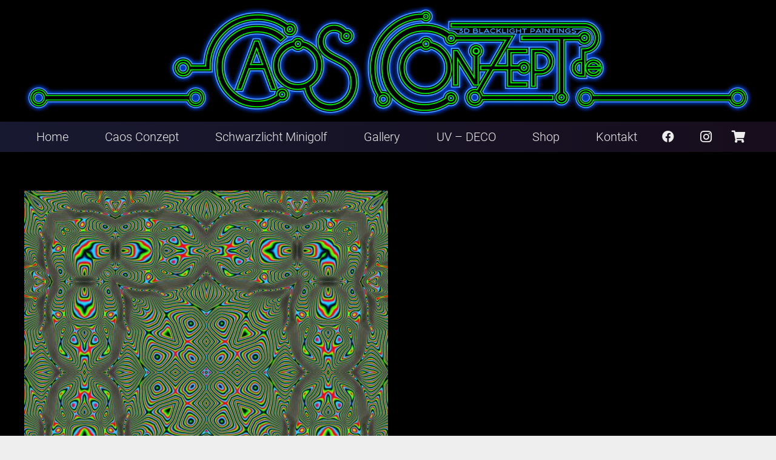

--- FILE ---
content_type: text/html; charset=UTF-8
request_url: https://caos-conzept.de/?attachment_id=8197
body_size: 24028
content:
<!DOCTYPE HTML>
<html lang="de">
<head>
	<meta charset="UTF-8">
	<meta name='robots' content='index, follow, max-image-preview:large, max-snippet:-1, max-video-preview:-1' />

	<!-- This site is optimized with the Yoast SEO plugin v25.5 - https://yoast.com/wordpress/plugins/seo/ -->
	<title>Velo-Vision - Caos Conzept - Psychedelic Blacklight Art</title>
	<link rel="canonical" href="https://caos-conzept.de/" />
	<meta property="og:locale" content="de_DE" />
	<meta property="og:type" content="article" />
	<meta property="og:title" content="Velo-Vision - Caos Conzept - Psychedelic Blacklight Art" />
	<meta property="og:url" content="https://caos-conzept.de/" />
	<meta property="og:site_name" content="Caos Conzept - Psychedelic Blacklight Art" />
	<meta property="og:image" content="https://caos-conzept.de" />
	<meta property="og:image:width" content="800" />
	<meta property="og:image:height" content="800" />
	<meta property="og:image:type" content="image/jpeg" />
	<meta name="twitter:card" content="summary_large_image" />
	<script type="application/ld+json" class="yoast-schema-graph">{"@context":"https://schema.org","@graph":[{"@type":"WebPage","@id":"https://caos-conzept.de/","url":"https://caos-conzept.de/","name":"Velo-Vision - Caos Conzept - Psychedelic Blacklight Art","isPartOf":{"@id":"https://caos-conzept.de/#website"},"primaryImageOfPage":{"@id":"https://caos-conzept.de/#primaryimage"},"image":{"@id":"https://caos-conzept.de/#primaryimage"},"thumbnailUrl":"https://caos-conzept.de/wp-content/uploads/2018/01/Velo-Vision.jpg","datePublished":"2018-01-25T01:39:46+00:00","breadcrumb":{"@id":"https://caos-conzept.de/#breadcrumb"},"inLanguage":"de","potentialAction":[{"@type":"ReadAction","target":["https://caos-conzept.de/"]}]},{"@type":"ImageObject","inLanguage":"de","@id":"https://caos-conzept.de/#primaryimage","url":"https://caos-conzept.de/wp-content/uploads/2018/01/Velo-Vision.jpg","contentUrl":"https://caos-conzept.de/wp-content/uploads/2018/01/Velo-Vision.jpg","width":800,"height":800},{"@type":"BreadcrumbList","@id":"https://caos-conzept.de/#breadcrumb","itemListElement":[{"@type":"ListItem","position":1,"name":"Startseite","item":"https://caos-conzept.de/"},{"@type":"ListItem","position":2,"name":"Mandala Ray Pillow","item":"https://caos-conzept.de/produkt/mandala-ray-pillow/"},{"@type":"ListItem","position":3,"name":"Velo-Vision"}]},{"@type":"WebSite","@id":"https://caos-conzept.de/#website","url":"https://caos-conzept.de/","name":"Caos Conzept - Psychedelic Blacklight Art","description":"3D Paintings, Schwarzlicht Maler, Blacklight Art, 3D Painter","publisher":{"@id":"https://caos-conzept.de/#/schema/person/0fe8d8e4df83a9b52c6f88c1c13d7d01"},"potentialAction":[{"@type":"SearchAction","target":{"@type":"EntryPoint","urlTemplate":"https://caos-conzept.de/?s={search_term_string}"},"query-input":{"@type":"PropertyValueSpecification","valueRequired":true,"valueName":"search_term_string"}}],"inLanguage":"de"},{"@type":["Person","Organization"],"@id":"https://caos-conzept.de/#/schema/person/0fe8d8e4df83a9b52c6f88c1c13d7d01","name":"Martin","image":{"@type":"ImageObject","inLanguage":"de","@id":"https://caos-conzept.de/#/schema/person/image/","url":"https://caos-conzept.de/wp-content/uploads/2017/02/Martin-Hartmann.jpg","contentUrl":"https://caos-conzept.de/wp-content/uploads/2017/02/Martin-Hartmann.jpg","width":1389,"height":922,"caption":"Martin"},"logo":{"@id":"https://caos-conzept.de/#/schema/person/image/"}}]}</script>
	<!-- / Yoast SEO plugin. -->




<link rel="alternate" type="application/rss+xml" title="Caos Conzept - Psychedelic Blacklight Art &raquo; Feed" href="https://caos-conzept.de/feed/" />
<link rel="alternate" type="application/rss+xml" title="Caos Conzept - Psychedelic Blacklight Art &raquo; Kommentar-Feed" href="https://caos-conzept.de/comments/feed/" />
<link rel="alternate" title="oEmbed (JSON)" type="application/json+oembed" href="https://caos-conzept.de/wp-json/oembed/1.0/embed?url=https%3A%2F%2Fcaos-conzept.de%2F%3Fattachment_id%3D8197" />
<link rel="alternate" title="oEmbed (XML)" type="text/xml+oembed" href="https://caos-conzept.de/wp-json/oembed/1.0/embed?url=https%3A%2F%2Fcaos-conzept.de%2F%3Fattachment_id%3D8197&#038;format=xml" />
<meta name="viewport" content="width=device-width, initial-scale=1">
<meta name="SKYPE_TOOLBAR" content="SKYPE_TOOLBAR_PARSER_COMPATIBLE">
<meta name="theme-color" content="#f5f5f5">
<meta property="og:title" content="Velo-Vision - Caos Conzept - Psychedelic Blacklight Art">
<meta property="og:url" content="https://caos-conzept.de/?attachment_id=8197">
<meta property="og:locale" content="de_DE">
<meta property="og:site_name" content="Caos Conzept - Psychedelic Blacklight Art">
<meta property="og:type" content="article">
<style id='wp-img-auto-sizes-contain-inline-css' type='text/css'>
img:is([sizes=auto i],[sizes^="auto," i]){contain-intrinsic-size:3000px 1500px}
/*# sourceURL=wp-img-auto-sizes-contain-inline-css */
</style>
<style id='wp-emoji-styles-inline-css' type='text/css'>

	img.wp-smiley, img.emoji {
		display: inline !important;
		border: none !important;
		box-shadow: none !important;
		height: 1em !important;
		width: 1em !important;
		margin: 0 0.07em !important;
		vertical-align: -0.1em !important;
		background: none !important;
		padding: 0 !important;
	}
/*# sourceURL=wp-emoji-styles-inline-css */
</style>
<style id='classic-theme-styles-inline-css' type='text/css'>
/*! This file is auto-generated */
.wp-block-button__link{color:#fff;background-color:#32373c;border-radius:9999px;box-shadow:none;text-decoration:none;padding:calc(.667em + 2px) calc(1.333em + 2px);font-size:1.125em}.wp-block-file__button{background:#32373c;color:#fff;text-decoration:none}
/*# sourceURL=/wp-includes/css/classic-themes.min.css */
</style>
<link rel='stylesheet' id='bst-styles-css' href='https://caos-conzept.de/wp-content/plugins/bst-dsgvo-cookie/includes/css/style.css?ver=6.9' type='text/css' media='all' />
<link rel='stylesheet' id='bst-alert1-css-css' href='https://caos-conzept.de/wp-content/plugins/bst-dsgvo-cookie/includes/css/bst-mesage.css?ver=6.9' type='text/css' media='all' />
<link rel='stylesheet' id='bst-alert2-css-css' href='https://caos-conzept.de/wp-content/plugins/bst-dsgvo-cookie/includes/css/bst-mesage-flat-theme.css?ver=6.9' type='text/css' media='all' />
<style id='woocommerce-inline-inline-css' type='text/css'>
.woocommerce form .form-row .required { visibility: visible; }
/*# sourceURL=woocommerce-inline-inline-css */
</style>
<link rel='stylesheet' id='brands-styles-css' href='https://caos-conzept.de/wp-content/plugins/woocommerce/assets/css/brands.css?ver=10.0.4' type='text/css' media='all' />
<link rel='stylesheet' id='us-fonts-css' href='//caos-conzept.de/wp-content/uploads/omgf/us-fonts/us-fonts.css?ver=1670848727' type='text/css' media='all' />
<link rel='stylesheet' id='us-style-css' href='https://caos-conzept.de/wp-content/themes/Impreza/css/style.min.css?ver=7.13' type='text/css' media='all' />
<link rel='stylesheet' id='us-woocommerce-css' href='https://caos-conzept.de/wp-content/themes/Impreza/common/css/plugins/woocommerce.min.css?ver=7.13' type='text/css' media='all' />
<link rel='stylesheet' id='woocommerce-gzd-layout-css' href='https://caos-conzept.de/wp-content/plugins/woocommerce-germanized/build/static/layout-styles.css?ver=3.20.0' type='text/css' media='all' />
<style id='woocommerce-gzd-layout-inline-css' type='text/css'>
.woocommerce-checkout .shop_table { background-color: #eeeeee; } .product p.deposit-packaging-type { font-size: 1.25em !important; } p.woocommerce-shipping-destination { display: none; }
                .wc-gzd-nutri-score-value-a {
                    background: url(https://caos-conzept.de/wp-content/plugins/woocommerce-germanized/assets/images/nutri-score-a.svg) no-repeat;
                }
                .wc-gzd-nutri-score-value-b {
                    background: url(https://caos-conzept.de/wp-content/plugins/woocommerce-germanized/assets/images/nutri-score-b.svg) no-repeat;
                }
                .wc-gzd-nutri-score-value-c {
                    background: url(https://caos-conzept.de/wp-content/plugins/woocommerce-germanized/assets/images/nutri-score-c.svg) no-repeat;
                }
                .wc-gzd-nutri-score-value-d {
                    background: url(https://caos-conzept.de/wp-content/plugins/woocommerce-germanized/assets/images/nutri-score-d.svg) no-repeat;
                }
                .wc-gzd-nutri-score-value-e {
                    background: url(https://caos-conzept.de/wp-content/plugins/woocommerce-germanized/assets/images/nutri-score-e.svg) no-repeat;
                }
            
/*# sourceURL=woocommerce-gzd-layout-inline-css */
</style>
<link rel='stylesheet' id='theme-style-css' href='https://caos-conzept.de/wp-content/themes/Impreza-child/style.css?ver=7.13' type='text/css' media='all' />
<script type="text/javascript" src="https://caos-conzept.de/wp-includes/js/jquery/jquery.min.js?ver=3.7.1" id="jquery-core-js"></script>
<script type="text/javascript" src="https://caos-conzept.de/wp-content/plugins/revslider/public/assets/js/rbtools.min.js?ver=6.5.3" async id="tp-tools-js"></script>
<script type="text/javascript" src="https://caos-conzept.de/wp-content/plugins/revslider/public/assets/js/rs6.min.js?ver=6.5.3" async id="revmin-js"></script>
<script type="text/javascript" src="https://caos-conzept.de/wp-content/plugins/woocommerce/assets/js/jquery-blockui/jquery.blockUI.min.js?ver=2.7.0-wc.10.0.4" id="jquery-blockui-js" defer="defer" data-wp-strategy="defer"></script>
<script type="text/javascript" id="wc-add-to-cart-js-extra">
/* <![CDATA[ */
var wc_add_to_cart_params = {"ajax_url":"/wp-admin/admin-ajax.php","wc_ajax_url":"/?wc-ajax=%%endpoint%%","i18n_view_cart":"Warenkorb anzeigen","cart_url":"https://caos-conzept.de/warenkorb/","is_cart":"","cart_redirect_after_add":"no"};
//# sourceURL=wc-add-to-cart-js-extra
/* ]]> */
</script>
<script type="text/javascript" src="https://caos-conzept.de/wp-content/plugins/woocommerce/assets/js/frontend/add-to-cart.min.js?ver=10.0.4" id="wc-add-to-cart-js" defer="defer" data-wp-strategy="defer"></script>
<script type="text/javascript" src="https://caos-conzept.de/wp-content/plugins/woocommerce/assets/js/js-cookie/js.cookie.min.js?ver=2.1.4-wc.10.0.4" id="js-cookie-js" defer="defer" data-wp-strategy="defer"></script>
<script type="text/javascript" id="woocommerce-js-extra">
/* <![CDATA[ */
var woocommerce_params = {"ajax_url":"/wp-admin/admin-ajax.php","wc_ajax_url":"/?wc-ajax=%%endpoint%%","i18n_password_show":"Passwort anzeigen","i18n_password_hide":"Passwort verbergen"};
//# sourceURL=woocommerce-js-extra
/* ]]> */
</script>
<script type="text/javascript" src="https://caos-conzept.de/wp-content/plugins/woocommerce/assets/js/frontend/woocommerce.min.js?ver=10.0.4" id="woocommerce-js" defer="defer" data-wp-strategy="defer"></script>
<link rel="https://api.w.org/" href="https://caos-conzept.de/wp-json/" /><link rel="alternate" title="JSON" type="application/json" href="https://caos-conzept.de/wp-json/wp/v2/media/8197" /><link rel="EditURI" type="application/rsd+xml" title="RSD" href="https://caos-conzept.de/xmlrpc.php?rsd" />
<meta name="generator" content="WordPress 6.9" />
<meta name="generator" content="WooCommerce 10.0.4" />
<link rel='shortlink' href='https://caos-conzept.de/?p=8197' />
<script>document.createElement( "picture" );if(!window.HTMLPictureElement && document.addEventListener) {window.addEventListener("DOMContentLoaded", function() {var s = document.createElement("script");s.src = "https://caos-conzept.de/wp-content/plugins/webp-express/js/picturefill.min.js";document.body.appendChild(s);});}</script>		<script>
			if ( ! /Android|webOS|iPhone|iPad|iPod|BlackBerry|IEMobile|Opera Mini/i.test( navigator.userAgent ) ) {
				var root = document.getElementsByTagName( 'html' )[ 0 ]
				root.className += " no-touch";
			}
		</script>
			<noscript><style>.woocommerce-product-gallery{ opacity: 1 !important; }</style></noscript>
	<style type="text/css">.recentcomments a{display:inline !important;padding:0 !important;margin:0 !important;}</style><meta name="generator" content="Powered by WPBakery Page Builder - drag and drop page builder for WordPress."/>
<meta name="generator" content="Powered by Slider Revolution 6.5.3 - responsive, Mobile-Friendly Slider Plugin for WordPress with comfortable drag and drop interface." />
<link rel="icon" href="https://caos-conzept.de/wp-content/uploads/2017/04/cropped-CCC-32x32.png" sizes="32x32" />
<link rel="icon" href="https://caos-conzept.de/wp-content/uploads/2017/04/cropped-CCC-192x192.png" sizes="192x192" />
<link rel="apple-touch-icon" href="https://caos-conzept.de/wp-content/uploads/2017/04/cropped-CCC-180x180.png" />
<meta name="msapplication-TileImage" content="https://caos-conzept.de/wp-content/uploads/2017/04/cropped-CCC-270x270.png" />
<script type="text/javascript">function setREVStartSize(e){
			//window.requestAnimationFrame(function() {				 
				window.RSIW = window.RSIW===undefined ? window.innerWidth : window.RSIW;	
				window.RSIH = window.RSIH===undefined ? window.innerHeight : window.RSIH;	
				try {								
					var pw = document.getElementById(e.c).parentNode.offsetWidth,
						newh;
					pw = pw===0 || isNaN(pw) ? window.RSIW : pw;
					e.tabw = e.tabw===undefined ? 0 : parseInt(e.tabw);
					e.thumbw = e.thumbw===undefined ? 0 : parseInt(e.thumbw);
					e.tabh = e.tabh===undefined ? 0 : parseInt(e.tabh);
					e.thumbh = e.thumbh===undefined ? 0 : parseInt(e.thumbh);
					e.tabhide = e.tabhide===undefined ? 0 : parseInt(e.tabhide);
					e.thumbhide = e.thumbhide===undefined ? 0 : parseInt(e.thumbhide);
					e.mh = e.mh===undefined || e.mh=="" || e.mh==="auto" ? 0 : parseInt(e.mh,0);		
					if(e.layout==="fullscreen" || e.l==="fullscreen") 						
						newh = Math.max(e.mh,window.RSIH);					
					else{					
						e.gw = Array.isArray(e.gw) ? e.gw : [e.gw];
						for (var i in e.rl) if (e.gw[i]===undefined || e.gw[i]===0) e.gw[i] = e.gw[i-1];					
						e.gh = e.el===undefined || e.el==="" || (Array.isArray(e.el) && e.el.length==0)? e.gh : e.el;
						e.gh = Array.isArray(e.gh) ? e.gh : [e.gh];
						for (var i in e.rl) if (e.gh[i]===undefined || e.gh[i]===0) e.gh[i] = e.gh[i-1];
											
						var nl = new Array(e.rl.length),
							ix = 0,						
							sl;					
						e.tabw = e.tabhide>=pw ? 0 : e.tabw;
						e.thumbw = e.thumbhide>=pw ? 0 : e.thumbw;
						e.tabh = e.tabhide>=pw ? 0 : e.tabh;
						e.thumbh = e.thumbhide>=pw ? 0 : e.thumbh;					
						for (var i in e.rl) nl[i] = e.rl[i]<window.RSIW ? 0 : e.rl[i];
						sl = nl[0];									
						for (var i in nl) if (sl>nl[i] && nl[i]>0) { sl = nl[i]; ix=i;}															
						var m = pw>(e.gw[ix]+e.tabw+e.thumbw) ? 1 : (pw-(e.tabw+e.thumbw)) / (e.gw[ix]);					
						newh =  (e.gh[ix] * m) + (e.tabh + e.thumbh);
					}				
					if(window.rs_init_css===undefined) window.rs_init_css = document.head.appendChild(document.createElement("style"));					
					document.getElementById(e.c).height = newh+"px";
					window.rs_init_css.innerHTML += "#"+e.c+"_wrapper { height: "+newh+"px }";				
				} catch(e){
					console.log("Failure at Presize of Slider:" + e)
				}					   
			//});
		  };</script>
		<style type="text/css" id="wp-custom-css">
			}
ul.products .product {
 position:relative;
 margin:0;
 padding:0.1rem;
 width:100%
}		</style>
		<noscript><style> .wpb_animate_when_almost_visible { opacity: 1; }</style></noscript>		<style id="us-icon-fonts">@font-face{font-display:block;font-style:normal;font-family:"fontawesome";font-weight:900;src:url("https://caos-conzept.de/wp-content/themes/Impreza/fonts/fa-solid-900.woff2?ver=7.13") format("woff2"),url("https://caos-conzept.de/wp-content/themes/Impreza/fonts/fa-solid-900.woff?ver=7.13") format("woff")}.fas{font-family:"fontawesome";font-weight:900}@font-face{font-display:block;font-style:normal;font-family:"fontawesome";font-weight:400;src:url("https://caos-conzept.de/wp-content/themes/Impreza/fonts/fa-regular-400.woff2?ver=7.13") format("woff2"),url("https://caos-conzept.de/wp-content/themes/Impreza/fonts/fa-regular-400.woff?ver=7.13") format("woff")}.far{font-family:"fontawesome";font-weight:400}@font-face{font-display:block;font-style:normal;font-family:"fontawesome";font-weight:300;src:url("https://caos-conzept.de/wp-content/themes/Impreza/fonts/fa-light-300.woff2?ver=7.13") format("woff2"),url("https://caos-conzept.de/wp-content/themes/Impreza/fonts/fa-light-300.woff?ver=7.13") format("woff")}.fal{font-family:"fontawesome";font-weight:300}@font-face{font-display:block;font-style:normal;font-family:"Font Awesome 5 Duotone";font-weight:900;src:url("https://caos-conzept.de/wp-content/themes/Impreza/fonts/fa-duotone-900.woff2?ver=7.13") format("woff2"),url("https://caos-conzept.de/wp-content/themes/Impreza/fonts/fa-duotone-900.woff?ver=7.13") format("woff")}.fad{font-family:"Font Awesome 5 Duotone";font-weight:900}.fad{position:relative}.fad:before{position:absolute}.fad:after{opacity:0.4}@font-face{font-display:block;font-style:normal;font-family:"Font Awesome 5 Brands";font-weight:400;src:url("https://caos-conzept.de/wp-content/themes/Impreza/fonts/fa-brands-400.woff2?ver=7.13") format("woff2"),url("https://caos-conzept.de/wp-content/themes/Impreza/fonts/fa-brands-400.woff?ver=7.13") format("woff")}.fab{font-family:"Font Awesome 5 Brands";font-weight:400}@font-face{font-display:block;font-style:normal;font-family:"Material Icons";font-weight:400;src:url("https://caos-conzept.de/wp-content/themes/Impreza/fonts/material-icons.woff2?ver=7.13") format("woff2"),url("https://caos-conzept.de/wp-content/themes/Impreza/fonts/material-icons.woff?ver=7.13") format("woff")}.material-icons{font-family:"Material Icons";font-weight:400}</style>
				<style id="us-theme-options-css">.style_phone6-1>*{background-image:url(https://caos-conzept.de/wp-content/themes/Impreza/img/phone-6-black-real.png)}.style_phone6-2>*{background-image:url(https://caos-conzept.de/wp-content/themes/Impreza/img/phone-6-white-real.png)}.style_phone6-3>*{background-image:url(https://caos-conzept.de/wp-content/themes/Impreza/img/phone-6-black-flat.png)}.style_phone6-4>*{background-image:url(https://caos-conzept.de/wp-content/themes/Impreza/img/phone-6-white-flat.png)}.leaflet-default-icon-path{background-image:url(https://caos-conzept.de/wp-content/themes/Impreza/common/css/vendor/images/marker-icon.png)}html,.l-header .widget,.menu-item-object-us_page_block{font-family:'Roboto',sans-serif;font-weight:300;font-size:16px;line-height:28px}h1{font-family:'Open Sans',sans-serif;font-weight:300;font-size:46px;line-height:1.4;letter-spacing:-0.02em;margin-bottom:1.5rem}h2{font-family:'Open Sans',sans-serif;font-weight:400;font-size:38px;line-height:1.4;letter-spacing:-0.03em;margin-bottom:1.5rem}h3{font-family:'Open Sans',sans-serif;font-weight:400;font-size:30px;line-height:1.4;letter-spacing:-0.03em;margin-bottom:1.5rem}.woocommerce-Reviews-title,.widgettitle,.comment-reply-title,h4{font-family:'Open Sans',sans-serif;font-weight:300;font-size:24px;line-height:1.4;letter-spacing:0;margin-bottom:1.5rem}h5{font-family:'Open Sans',sans-serif;font-weight:300;font-size:20px;line-height:1.4;letter-spacing:0;margin-bottom:1.5rem}h6{font-family:'Open Sans',sans-serif;font-weight:300;font-size:18px;line-height:1.4;letter-spacing:0;margin-bottom:1.6rem}@media (max-width:767px){html{font-size:10px;line-height:20px}h1{font-size:36px}h1.vc_custom_heading:not([class*="us_custom_"]){font-size:36px!important}h2{font-size:30px}h2.vc_custom_heading:not([class*="us_custom_"]){font-size:30px!important}h3{font-size:24px}h3.vc_custom_heading:not([class*="us_custom_"]){font-size:24px!important}h4,.woocommerce-Reviews-title,.widgettitle,.comment-reply-title{font-size:20px}h4.vc_custom_heading:not([class*="us_custom_"]){font-size:20px!important}h5{font-size:14px}h5.vc_custom_heading:not([class*="us_custom_"]){font-size:14px!important}h6{font-size:12px}h6.vc_custom_heading:not([class*="us_custom_"]){font-size:12px!important}}body{background:#eeeeee}.l-canvas.type_boxed,.l-canvas.type_boxed .l-subheader,.l-canvas.type_boxed~.l-footer{max-width:1240px}.l-subheader-h,.l-section-h,.l-main .aligncenter,.w-tabs-section-content-h{max-width:1200px}.post-password-form{max-width:calc(1200px + 5rem)}@media screen and (max-width:1280px){.l-main .aligncenter{max-width:calc(100vw - 5rem)}}.g-cols .l-sidebar{width:27.88%}.g-cols .l-content{width:72.12%}@media (max-width:899px){.l-canvas{overflow:hidden}.g-cols.reversed{flex-direction:column-reverse}.g-cols>div:not([class*=" vc_col-"]){width:100%;margin:0 0 1.5rem}.g-cols.type_boxes>div,.g-cols.reversed>div:first-child,.g-cols:not(.reversed)>div:last-child,.g-cols>div.has-fill{margin-bottom:0}.g-cols.type_default>.wpb_column.stretched{margin-left:-1rem;margin-right:-1rem;width:auto}.g-cols.type_boxes>.wpb_column.stretched{margin-left:-2.5rem;margin-right:-2.5rem;width:auto}.align_center_xs,.align_center_xs .w-socials{text-align:center}.align_center_xs .w-hwrapper>*{margin:0.5rem 0;width:100%}}@media (min-width:900px){.l-section.for_sidebar.at_left>div>.g-cols{flex-direction:row-reverse}.vc_column-inner.type_sticky>.wpb_wrapper{position:-webkit-sticky;position:sticky}}@media screen and (min-width:1280px){.g-cols.type_default>.wpb_column.stretched:first-of-type{margin-left:calc(600px + 1.5rem - 50vw)}.g-cols.type_default>.wpb_column.stretched:last-of-type{margin-right:calc(600px + 1.5rem - 50vw)}.g-cols.type_boxes>.wpb_column.stretched:first-of-type{margin-left:calc(600px - 50vw)}.g-cols.type_boxes>.wpb_column.stretched:last-of-type{margin-right:calc(600px - 50vw)}}button[type="submit"]:not(.w-btn),input[type="submit"]{font-size:35px;line-height:1.20!important;font-weight:200;font-style:normal;text-transform:uppercase;letter-spacing:0em;border-radius:0em;padding:0.4em 1.1em;box-shadow:0 0em 0em rgba(0,0,0,0.2);background:#000000;border-color:#d1d1d1;color:#ffffff!important}button[type="submit"]:not(.w-btn):before,input[type="submit"]{border-width:1px}.no-touch button[type="submit"]:not(.w-btn):hover,.no-touch input[type="submit"]:hover{box-shadow:0 0em 0em rgba(0,0,0,0.2);background:#7049ba;border-color:transparent;color:#ffffff!important}.us-nav-style_1>*,.navstyle_1>.owl-nav div,.us-btn-style_1{font-family:'Roboto',sans-serif;font-size:35px;line-height:1.20!important;font-weight:200;font-style:normal;text-transform:uppercase;letter-spacing:0em;border-radius:0em;padding:0.4em 1.1em;background:#000000;border-color:#d1d1d1;color:#ffffff!important;box-shadow:0 0em 0em rgba(0,0,0,0.2)}.us-nav-style_1>*:before,.navstyle_1>.owl-nav div:before,.us-btn-style_1:before{border-width:1px}.us-nav-style_1>span.current,.no-touch .us-nav-style_1>a:hover,.no-touch .navstyle_1>.owl-nav div:hover,.no-touch .us-btn-style_1:hover{box-shadow:0 0em 0em rgba(0,0,0,0.2);background:#7049ba;border-color:transparent;color:#ffffff!important}.us-nav-style_1>*{min-width:calc(1.20em + 2 * 0.4em)}.us-btn-style_1{overflow:hidden;-webkit-transform:translateZ(0)}.us-btn-style_1>*{position:relative;z-index:1}.no-touch .us-btn-style_1:hover{background:#000000}.no-touch .us-btn-style_1:after{content:"";position:absolute;top:0;left:0;right:0;height:0;transition:height 0.3s;background:#7049ba}.no-touch .us-btn-style_1:hover:after{height:100%}.woocommerce .button.alt,.woocommerce .button.checkout,.woocommerce .button.add_to_cart_button,.us-nav-style_2>*,.navstyle_2>.owl-nav div,.us-btn-style_2{font-family:'Roboto',sans-serif;font-size:16px;line-height:1.2!important;font-weight:300;font-style:normal;text-transform:uppercase;letter-spacing:0em;border-radius:0em;padding:0.8em 1.8em;background:#000000;border-color:#969696;color:#ffffff!important;box-shadow:0 0em 0em rgba(255,255,255,0.00)}.woocommerce .button.alt:before,.woocommerce .button.checkout:before,.woocommerce .button.add_to_cart_button:before,.us-nav-style_2>*:before,.navstyle_2>.owl-nav div:before,.us-btn-style_2:before{border-width:1px}.no-touch .woocommerce .button.alt:hover,.no-touch .woocommerce .button.checkout:hover,.no-touch .woocommerce .button.add_to_cart_button:hover,.us-nav-style_2>span.current,.no-touch .us-nav-style_2>a:hover,.no-touch .navstyle_2>.owl-nav div:hover,.no-touch .us-btn-style_2:hover{box-shadow:0 0em 0em rgba(0,0,0,0.00);background:#2a4769;border-color:#ffffff;color:#ffffff!important}.us-nav-style_2>*{min-width:calc(1.2em + 2 * 0.8em)}.woocommerce .button.add_to_cart_button,.us-btn-style_2{overflow:hidden;-webkit-transform:translateZ(0)}.no-touch .woocommerce .button.add_to_cart_button>*,.us-btn-style_2>*{position:relative;z-index:1}.no-touch .woocommerce .button.add_to_cart_button:hover,.no-touch .us-btn-style_2:hover{background:#000000}.no-touch .woocommerce .button.add_to_cart_button:after,.no-touch .us-btn-style_2:after{content:"";position:absolute;top:0;left:0;right:0;height:0;transition:height 0.3s;background:#2a4769}.no-touch .woocommerce .button.add_to_cart_button:hover:after,.no-touch .us-btn-style_2:hover:after{height:100%}.us-nav-style_3>*,.navstyle_3>.owl-nav div,.us-btn-style_3{font-family:'Roboto',sans-serif;font-size:16px;line-height:1.2!important;font-weight:700;font-style:normal;text-transform:uppercase;letter-spacing:0em;border-radius:0.3em;padding:0.8em 1.8em;background:transparent;border-color:#ac05ff;color:#ac05ff!important;box-shadow:0 0em 0em rgba(0,0,0,0.2)}.us-nav-style_3>*:before,.navstyle_3>.owl-nav div:before,.us-btn-style_3:before{border-width:2px}.us-nav-style_3>span.current,.no-touch .us-nav-style_3>a:hover,.no-touch .navstyle_3>.owl-nav div:hover,.no-touch .us-btn-style_3:hover{box-shadow:0 0em 0em rgba(0,0,0,0.2);background:#ac05ff;border-color:#ac05ff;color:#ffffff!important}.us-nav-style_3>*{min-width:calc(1.2em + 2 * 0.8em)}.us-btn-style_3{overflow:hidden;-webkit-transform:translateZ(0)}.us-btn-style_3>*{position:relative;z-index:1}.no-touch .us-btn-style_3:hover{background:transparent}.no-touch .us-btn-style_3:after{content:"";position:absolute;top:0;left:0;right:0;height:0;transition:height 0.3s;background:#ac05ff}.no-touch .us-btn-style_3:hover:after{height:100%}.us-nav-style_4>*,.navstyle_4>.owl-nav div,.us-btn-style_4{font-family:'Roboto',sans-serif;font-size:16px;line-height:1.2!important;font-weight:700;font-style:normal;text-transform:uppercase;letter-spacing:0em;border-radius:0em;padding:0.8em 1.8em;background:#262626;border-color:#d1d1d1;color:#ffffff!important;box-shadow:0 1em 2em rgba(255,255,255,0.00)}.us-nav-style_4>*:before,.navstyle_4>.owl-nav div:before,.us-btn-style_4:before{border-width:2px}.us-nav-style_4>span.current,.no-touch .us-nav-style_4>a:hover,.no-touch .navstyle_4>.owl-nav div:hover,.no-touch .us-btn-style_4:hover{box-shadow:0 0em 0em rgba(255,255,255,0.00);background:#000000;border-color:#ffffff;color:#ffffff!important}.us-nav-style_4>*{min-width:calc(1.2em + 2 * 0.8em)}.us-nav-style_5>*,.navstyle_5>.owl-nav div,.us-btn-style_5{font-family:'Roboto',sans-serif;font-size:16px;line-height:1.2!important;font-weight:700;font-style:normal;text-transform:uppercase;letter-spacing:0em;border-radius:4em;padding:0.8em 1.8em;background:#262626;border-color:#ffffff;color:#ffffff!important;box-shadow:0 0em 0em rgba(0,0,0,0.2)}.us-nav-style_5>*:before,.navstyle_5>.owl-nav div:before,.us-btn-style_5:before{border-width:2px}.us-nav-style_5>span.current,.no-touch .us-nav-style_5>a:hover,.no-touch .navstyle_5>.owl-nav div:hover,.no-touch .us-btn-style_5:hover{box-shadow:0 0em 0em rgba(0,0,0,0.2);background:rgba(0,0,0,0.15);border-color:transparent;color:#ffffff!important}.us-nav-style_5>*{min-width:calc(1.2em + 2 * 0.8em)}.us-btn-style_5{overflow:hidden;-webkit-transform:translateZ(0)}.us-btn-style_5>*{position:relative;z-index:1}.no-touch .us-btn-style_5:hover{background:#262626}.no-touch .us-btn-style_5:after{content:"";position:absolute;top:0;left:0;right:0;height:0;transition:height 0.3s;background:rgba(0,0,0,0.15)}.no-touch .us-btn-style_5:hover:after{height:100%}.us-nav-style_6>*,.navstyle_6>.owl-nav div,.us-btn-style_6{font-family:'Roboto',sans-serif;font-size:16px;line-height:1.2!important;font-weight:700;font-style:normal;text-transform:uppercase;letter-spacing:0em;border-radius:0em;padding:0.8em 1.8em;background:#5ac8ed;border-color:transparent;color:#ffffff!important;box-shadow:0 0em 0em rgba(0,0,0,0.2)}.us-nav-style_6>*:before,.navstyle_6>.owl-nav div:before,.us-btn-style_6:before{border-width:2px}.us-nav-style_6>span.current,.no-touch .us-nav-style_6>a:hover,.no-touch .navstyle_6>.owl-nav div:hover,.no-touch .us-btn-style_6:hover{box-shadow:0 0em 0em rgba(0,0,0,0.2);background:rgba(0,0,0,0.15);border-color:transparent;color:#ffffff!important}.us-nav-style_6>*{min-width:calc(1.2em + 2 * 0.8em)}.us-btn-style_6{overflow:hidden;-webkit-transform:translateZ(0)}.us-btn-style_6>*{position:relative;z-index:1}.no-touch .us-btn-style_6:hover{background:#5ac8ed}.no-touch .us-btn-style_6:after{content:"";position:absolute;top:0;left:0;right:0;height:0;transition:height 0.3s;background:rgba(0,0,0,0.15)}.no-touch .us-btn-style_6:hover:after{height:100%}.woocommerce .button,.woocommerce .actions .button,.us-nav-style_7>*,.navstyle_7>.owl-nav div,.us-btn-style_7{font-family:'Roboto',sans-serif;font-size:1rem;line-height:1.22!important;font-weight:400;font-style:normal;text-transform:none;letter-spacing:0em;border-radius:0em;padding:0.8em 1.8em;background:#262626;border-color:#b5b5b5;color:#ffffff!important;box-shadow:0 0em 0em rgba(0,0,0,0.2)}.woocommerce .button:before,.woocommerce .actions .button:before,.us-nav-style_7>*:before,.navstyle_7>.owl-nav div:before,.us-btn-style_7:before{border-width:1px}.no-touch .woocommerce .button:hover,.no-touch .woocommerce .actions .button:hover,.us-nav-style_7>span.current,.no-touch .us-nav-style_7>a:hover,.no-touch .navstyle_7>.owl-nav div:hover,.no-touch .us-btn-style_7:hover{box-shadow:0 0em 0em rgba(0,0,0,0.2);background:#000000;border-color:#64ff2b;color:#ffffff!important}.us-nav-style_7>*{min-width:calc(1.22em + 2 * 0.8em)}.us-nav-style_8>*,.navstyle_8>.owl-nav div,.us-btn-style_8{font-family:'Roboto',sans-serif;font-size:14px;line-height:1.2!important;font-weight:300;font-style:normal;text-transform:none;letter-spacing:0em;border-radius:0em;padding:0.8em 1.8em;background:linear-gradient(0deg,#000000,#3b3b3b);border-color:#858585;color:#ffffff!important;box-shadow:0 0em 0em rgba(0,0,0,0.2)}.us-nav-style_8>*:before,.navstyle_8>.owl-nav div:before,.us-btn-style_8:before{border-width:1px}.us-nav-style_8>span.current,.no-touch .us-nav-style_8>a:hover,.no-touch .navstyle_8>.owl-nav div:hover,.no-touch .us-btn-style_8:hover{box-shadow:0 0em 0em rgba(0,0,0,0.2);background:transparent;border-color:#00ff1a;color:#00ff4e!important}.us-nav-style_8>*{min-width:calc(1.2em + 2 * 0.8em)}.us-btn-style_8{overflow:hidden;-webkit-transform:translateZ(0)}.us-btn-style_8>*{position:relative;z-index:1}.no-touch .us-btn-style_8:hover{background:transparent}.no-touch .us-btn-style_8:after{content:"";position:absolute;top:0;left:0;right:0;height:0;transition:height 0.3s;background:transparent}.no-touch .us-btn-style_8:hover:after{height:100%}.us-nav-style_9>*,.navstyle_9>.owl-nav div,.us-btn-style_9{font-family:'Roboto',sans-serif;font-size:1rem;line-height:1.2!important;font-weight:400;font-style:normal;text-transform:none;letter-spacing:0em;border-radius:0.3em;padding:0.8em 1.8em;background:#262626;border-color:transparent;color:#ffffff!important;box-shadow:0 0em 0em rgba(0,0,0,0.2)}.us-nav-style_9>*:before,.navstyle_9>.owl-nav div:before,.us-btn-style_9:before{border-width:2px}.us-nav-style_9>span.current,.no-touch .us-nav-style_9>a:hover,.no-touch .navstyle_9>.owl-nav div:hover,.no-touch .us-btn-style_9:hover{box-shadow:0 0em 0em rgba(0,0,0,0.2);background:transparent;border-color:#7049ba;color:#7049ba!important}.us-nav-style_9>*{min-width:calc(1.2em + 2 * 0.8em)}.w-filter.state_desktop.style_drop_default .w-filter-item-title,.select2-selection,select,textarea,input:not([type="submit"]),.w-form-checkbox,.w-form-radio{font-size:1rem;font-weight:400;letter-spacing:0em;border-width:1px;border-radius:0px;background:#262626;border-color:#969696;color:#ffffff;box-shadow:0px 1px 0px 0px rgba(0,0,0,0.08) inset}body .select2-dropdown{background:#262626;color:#ffffff}.w-filter.state_desktop.style_drop_default .w-filter-item-title,.select2-selection,select,input:not([type="submit"]){min-height:2.8rem;line-height:2.8rem;padding:0 0.8rem}select{height:2.8rem}textarea{padding:calc(2.8rem/2 + 1px - 0.7em) 0.8rem}.w-filter.state_desktop.style_drop_default .w-filter-item-title:focus,.select2-container--open .select2-selection,select:focus,textarea:focus,input:not([type="submit"]):focus,input:focus + .w-form-checkbox,input:focus + .w-form-radio{border-color:#0075ff!important;box-shadow:0px 0px 0px 2px rgba(0,0,0,0.08)}.woocommerce-ordering:after,.woocommerce-select:after,.widget_product_search form:after,.w-filter-item[data-ui_type="dropdown"] .w-filter-item-values:after,.w-filter.state_desktop.style_drop_default .w-filter-item-title:after,.w-order-select:after,.select2-selection__arrow:after,.w-search-form-btn,.widget_search form:after,.w-form-row-field:after{font-size:1rem;margin:0 0.8rem;color:#ffffff}.w-form-row-field>i{font-size:1rem;top:calc(2.8rem/2);margin:1px;padding:0 0.8rem;color:#ffffff}.w-form-row.with_icon input,.w-form-row.with_icon textarea,.w-form-row.with_icon select{padding-left:calc(1.8em + 0.8rem)}.w-form-row.move_label .w-form-row-label{font-size:1rem;top:calc(2.8rem/2 + 1px - 0.7em);margin:0 0.8rem;background-color:#262626;color:#ffffff}.w-form-row.with_icon.move_label .w-form-row-label{margin-left:calc(1.6em + 0.8rem)}a,button,input[type="submit"],.ui-slider-handle{outline:none!important}.w-toplink,.w-header-show{background:rgba(0,0,0,0.3)}body{-webkit-tap-highlight-color:rgba(172,5,255,0.2)}.has-content-bg-background-color,body.us_iframe,.l-preloader,.l-canvas,.l-footer,.l-popup-box-content,.l-cookie,.g-filters.style_1 .g-filters-item.active,.w-filter.state_mobile .w-filter-list,.w-filter.state_desktop[class*="style_drop_"] .w-filter-item-values,.w-pricing-item-h,.w-tabs.style_default .w-tabs-item.active,.no-touch .w-tabs.style_default .w-tabs-item.active:hover,.w-tabs.style_modern .w-tabs-item:after,.w-tabs.style_timeline .w-tabs-item,.w-tabs.style_timeline .w-tabs-section-header-h,.leaflet-popup-content-wrapper,.leaflet-popup-tip,.ui-datepicker,.w-cart-dropdown,.woocommerce-tabs .tabs li.active,.no-touch .woocommerce-tabs .tabs li.active:hover,.woocommerce .comment-respond,.woocommerce .shipping-calculator-form,.woocommerce #payment .payment_box,.select2-dropdown,.wpml-ls-statics-footer{background:#000000}.woocommerce #payment .payment_methods li>input:checked + label,.woocommerce .blockUI.blockOverlay{background:#000000!important}.has-content-bg-color,.w-iconbox.style_circle.color_contrast .w-iconbox-icon{color:#000000}.has-content-bg-alt-background-color,.w-actionbox.color_light,.g-filters.style_1,.g-filters.style_2 .g-filters-item.active,.w-filter.state_desktop.style_switch_default .w-filter-item-value.selected,.w-flipbox-front,.w-grid-none,.w-ibanner,.w-iconbox.style_circle.color_light .w-iconbox-icon,.w-pricing.style_simple .w-pricing-item-header,.w-pricing.style_cards .w-pricing-item-header,.w-pricing.style_flat .w-pricing-item-h,.w-progbar-bar,.w-progbar.style_3 .w-progbar-bar:before,.w-progbar.style_3 .w-progbar-bar-count,.w-socials.style_solid .w-socials-item-link,.w-tabs.style_default .w-tabs-list,.w-tabs.style_timeline.zephyr .w-tabs-item,.w-tabs.style_timeline.zephyr .w-tabs-section-header-h,.no-touch .l-main .widget_nav_menu a:hover,.no-touch .navstyle_circle.navpos_outside>.owl-nav div:hover,.no-touch .navstyle_block.navpos_outside>.owl-nav div:hover,.no-touch .ui-datepicker a:hover,.woocommerce .quantity .plus,.woocommerce .quantity .minus,.woocommerce-tabs .tabs,.woocommerce .cart_totals,.woocommerce-checkout #order_review,.woocommerce-table--order-details,.woocommerce ul.order_details,.widget_layered_nav li a:before,.smile-icon-timeline-wrap .timeline-wrapper .timeline-block,.smile-icon-timeline-wrap .timeline-feature-item.feat-item,.wpml-ls-legacy-dropdown a,.wpml-ls-legacy-dropdown-click a,.tablepress .row-hover tr:hover td{background:#262626}.timeline-wrapper .timeline-post-right .ult-timeline-arrow l,.timeline-wrapper .timeline-post-left .ult-timeline-arrow l,.timeline-feature-item.feat-item .ult-timeline-arrow l{border-color:#262626}.has-content-bg-alt-color{color:#262626}hr,td,th,.l-section,.vc_column_container,.vc_column-inner,.w-comments .children,.w-image,.w-pricing-item-h,.w-sharing-item,.w-tabs-list,.w-tabs-section,.widget_calendar #calendar_wrap,.l-main .widget_nav_menu .menu,.l-main .widget_nav_menu .menu-item a,.woocommerce .commentlist .comment-text,.widget_price_filter .ui-slider-handle,.w-post-elm.attributes.display_table>div>*,.smile-icon-timeline-wrap .timeline-line{border-color:#262626}.has-content-border-color,.w-separator.color_border,.w-iconbox.color_light .w-iconbox-icon{color:#262626}.has-content-border-background-color,.w-flipbox-back,.w-iconbox.style_circle.color_light .w-iconbox-icon,.no-touch .woocommerce .quantity .plus:hover,.no-touch .woocommerce .quantity .minus:hover,.no-touch .woocommerce #payment .payment_methods li>label:hover,.widget_price_filter .ui-slider:before,.no-touch .wpml-ls-sub-menu a:hover{background:#262626}.w-iconbox.style_outlined.color_light .w-iconbox-icon,.w-socials.style_outlined .w-socials-item-link,.pagination>:not(.custom)>.page-numbers{box-shadow:0 0 0 2px #262626 inset}.has-content-heading-color,.l-cookie,h1,h2,h3,h4,h5,h6,.woocommerce .product .price,.w-counter.color_heading .w-counter-value{color:#ffffff}.has-content-heading-background-color,.w-progbar.color_heading .w-progbar-bar-h{background:#ffffff}.l-canvas,.l-footer,.l-popup-box-content,.w-ibanner,.w-filter.state_mobile .w-filter-list,.w-filter.state_desktop[class*="style_drop_"] .w-filter-item-values,.w-iconbox.color_light.style_circle .w-iconbox-icon,.w-tabs.style_timeline .w-tabs-item,.w-tabs.style_timeline .w-tabs-section-header-h,.leaflet-popup-content-wrapper,.leaflet-popup-tip,.ui-datepicker,.w-cart-dropdown,.woocommerce .comment-respond,.select2-dropdown,.has-content-text-color{color:#ffffff}.has-content-text-background-color,.w-iconbox.style_circle.color_contrast .w-iconbox-icon,.w-scroller-dot span{background:#ffffff}.w-iconbox.style_outlined.color_contrast .w-iconbox-icon{box-shadow:0 0 0 2px #ffffff inset}.w-scroller-dot span{box-shadow:0 0 0 2px #ffffff}a{color:#ffffff}.no-touch a:hover,.no-touch .tablepress .sorting:hover,.no-touch .post_navigation.layout_simple a:hover .post_navigation-item-title{color:#baf9ff}.no-touch .w-cart-dropdown a:not(.button):hover{color:#baf9ff!important}.has-content-primary-color,.g-preloader,.l-main .w-contacts-item:before,.w-counter.color_primary .w-counter-value,.g-filters.style_1 .g-filters-item.active,.g-filters.style_3 .g-filters-item.active,.w-filter.state_desktop.style_switch_trendy .w-filter-item-value.selected,.w-iconbox.color_primary .w-iconbox-icon,.no-touch .w-post-elm .w-post-slider-trigger:hover,.w-separator.color_primary,.w-sharing.type_outlined.color_primary .w-sharing-item,.no-touch .w-sharing.type_simple.color_primary .w-sharing-item:hover i,.w-tabs.style_default .w-tabs-item.active,.w-tabs.style_trendy .w-tabs-item.active,.w-tabs-section.active:not(.has_text_color) .w-tabs-section-header,.owl-dot span,.rsBullet span,.tablepress .sorting_asc,.tablepress .sorting_desc,.price>ins,.star-rating span:before,.woocommerce-tabs .tabs li.active,.woocommerce-product-gallery li img,.no-touch .woocommerce-tabs .tabs li.active:hover,.woocommerce #payment .payment_methods li>input:checked + label,.highlight_primary{color:#ac05ff}.has-content-primary-background-color,.l-section.color_primary,.us-btn-style_badge,.no-touch .post_navigation.layout_sided a:hover .post_navigation-item-arrow,.highlight_primary_bg,.w-actionbox.color_primary,.no-touch .g-filters.style_1 .g-filters-item:hover,.no-touch .g-filters.style_2 .g-filters-item:hover,.no-touch .w-filter.state_desktop.style_switch_default .w-filter-item-value:hover,.bypostauthor>.w-comments-item-meta .w-comments-item-author span,.w-filter-opener:not(.w-btn) span:after,.w-grid .with_quote_icon,.w-iconbox.style_circle.color_primary .w-iconbox-icon,.no-touch .w-iconbox.style_circle .w-iconbox-icon:before,.no-touch .w-iconbox.style_outlined .w-iconbox-icon:before,.no-touch .w-person-links-item:before,.w-pricing.style_simple .type_featured .w-pricing-item-header,.w-pricing.style_cards .type_featured .w-pricing-item-header,.w-pricing.style_flat .type_featured .w-pricing-item-h,.w-progbar.color_primary .w-progbar-bar-h,.w-sharing.type_solid.color_primary .w-sharing-item,.w-sharing.type_fixed.color_primary .w-sharing-item,.w-sharing.type_outlined.color_primary .w-sharing-item:before,.no-touch .w-sharing-tooltip .w-sharing-item:hover,.w-socials-item-link-hover,.w-tabs-list-bar,.w-tabs.style_modern .w-tabs-list,.w-tabs.style_timeline .w-tabs-item:before,.w-tabs.style_timeline .w-tabs-section-header-h:before,.no-touch .w-header-show:hover,.ui-datepicker .ui-datepicker-calendar a.ui-state-active,.no-touch .w-toplink.active:hover,.no-touch .pagination>:not(.custom)>.page-numbers:before,.pagination>:not(.custom)>.page-numbers.current,.l-main .widget_nav_menu .menu-item.current-menu-item>a,.rsThumb.rsNavSelected,p.demo_store,.woocommerce .onsale,.widget_price_filter .ui-slider-range,.widget_layered_nav li.chosen a:before,.select2-results__option--highlighted{background:#ac05ff}.w-iconbox.color_primary.style_outlined .w-iconbox-icon,.w-sharing.type_outlined.color_primary .w-sharing-item,.w-tabs.style_timeline .w-tabs-item,.w-tabs.style_timeline .w-tabs-section-header-h{box-shadow:0 0 0 2px #ac05ff inset}.has-content-secondary-color,.w-counter.color_secondary .w-counter-value,.w-iconbox.color_secondary .w-iconbox-icon,.w-separator.color_secondary,.w-sharing.type_outlined.color_secondary .w-sharing-item,.no-touch .w-sharing.type_simple.color_secondary .w-sharing-item:hover i,.highlight_secondary{color:#7049ba}.has-content-secondary-background-color,.l-section.color_secondary,.w-actionbox.color_secondary,.no-touch .us-btn-style_badge:hover,.w-iconbox.style_circle.color_secondary .w-iconbox-icon,.w-progbar.color_secondary .w-progbar-bar-h,.w-sharing.type_solid.color_secondary .w-sharing-item,.w-sharing.type_fixed.color_secondary .w-sharing-item,.w-sharing.type_outlined.color_secondary .w-sharing-item:before,.highlight_secondary_bg{background:#7049ba}.w-iconbox.color_secondary.style_outlined .w-iconbox-icon,.w-sharing.type_outlined.color_secondary .w-sharing-item{box-shadow:0 0 0 2px #7049ba inset}.has-content-faded-color,blockquote:before,.w-form-row-description,.l-main .post-author-website,.l-main .widget_tag_cloud,.l-main .widget_product_tag_cloud,.highlight_faded{color:#262626}.has-content-faded-background-color{background:#262626}.l-section.color_alternate,.color_alternate .g-filters.style_1 .g-filters-item.active,.color_alternate .w-pricing-item-h,.color_alternate .w-tabs.style_default .w-tabs-item.active,.color_alternate .w-tabs.style_modern .w-tabs-item:after,.no-touch .color_alternate .w-tabs.style_default .w-tabs-item.active:hover,.color_alternate .w-tabs.style_timeline .w-tabs-item,.color_alternate .w-tabs.style_timeline .w-tabs-section-header-h{background:#262626}.color_alternate .w-iconbox.style_circle.color_contrast .w-iconbox-icon{color:#262626}.color_alternate .g-filters.style_1,.color_alternate .g-filters.style_2 .g-filters-item.active,.color_alternate .w-filter.state_desktop.style_switch_default .w-filter-item-value.selected,.color_alternate .w-grid-none,.color_alternate .w-iconbox.style_circle.color_light .w-iconbox-icon,.color_alternate .w-pricing.style_simple .w-pricing-item-header,.color_alternate .w-pricing.style_cards .w-pricing-item-header,.color_alternate .w-pricing.style_flat .w-pricing-item-h,.color_alternate .w-progbar-bar,.color_alternate .w-socials.style_solid .w-socials-item-link,.color_alternate .w-tabs.style_default .w-tabs-list,.color_alternate .ginput_container_creditcard{background:#ac00ff}.l-section.color_alternate,.color_alternate td,.color_alternate th,.color_alternate .vc_column_container,.color_alternate .vc_column-inner,.color_alternate .w-comments .children,.color_alternate .w-image,.color_alternate .w-pricing-item-h,.color_alternate .w-sharing-item,.color_alternate .w-tabs-list,.color_alternate .w-tabs-section{border-color:#b5b5b5}.color_alternate .w-separator.color_border,.color_alternate .w-iconbox.color_light .w-iconbox-icon{color:#b5b5b5}.color_alternate .w-iconbox.style_circle.color_light .w-iconbox-icon{background:#b5b5b5}.color_alternate .w-iconbox.style_outlined.color_light .w-iconbox-icon,.color_alternate .w-socials.style_outlined .w-socials-item-link,.color_alternate .pagination>:not(.custom)>.page-numbers{box-shadow:0 0 0 2px #b5b5b5 inset}.l-section.color_alternate h1,.l-section.color_alternate h2,.l-section.color_alternate h3,.l-section.color_alternate h4,.l-section.color_alternate h5,.l-section.color_alternate h6,.color_alternate .w-counter.color_heading .w-counter-value{color:#c21bc2}.color_alternate .w-progbar.color_heading .w-progbar-bar-h{background:#c21bc2}.l-section.color_alternate,.color_alternate .w-iconbox.color_contrast .w-iconbox-icon,.color_alternate .w-iconbox.color_light.style_circle .w-iconbox-icon,.color_alternate .w-tabs.style_timeline .w-tabs-item,.color_alternate .w-tabs.style_timeline .w-tabs-section-header-h{color:#9c9c9c}.color_alternate .w-iconbox.style_circle.color_contrast .w-iconbox-icon{background:#9c9c9c}.color_alternate .w-iconbox.style_outlined.color_contrast .w-iconbox-icon{box-shadow:0 0 0 2px #9c9c9c inset}.color_alternate a{color:#db12db}.no-touch .color_alternate a:hover{color:#7049ba}.color_alternate .highlight_primary,.l-main .color_alternate .w-contacts-item:before,.color_alternate .w-counter.color_primary .w-counter-value,.color_alternate .g-preloader,.color_alternate .g-filters.style_1 .g-filters-item.active,.color_alternate .g-filters.style_3 .g-filters-item.active,.color_alternate .w-filter.state_desktop.style_switch_trendy .w-filter-item-value.selected,.color_alternate .w-iconbox.color_primary .w-iconbox-icon,.color_alternate .w-separator.color_primary,.color_alternate .w-tabs.style_default .w-tabs-item.active,.color_alternate .w-tabs.style_trendy .w-tabs-item.active,.color_alternate .w-tabs-section.active:not(.has_text_color) .w-tabs-section-header{color:#9c9c9c}.color_alternate .highlight_primary_bg,.color_alternate .w-actionbox.color_primary,.no-touch .color_alternate .g-filters.style_1 .g-filters-item:hover,.no-touch .color_alternate .g-filters.style_2 .g-filters-item:hover,.no-touch .color_alternate .w-filter.state_desktop.style_switch_default .w-filter-item-value:hover,.color_alternate .w-iconbox.style_circle.color_primary .w-iconbox-icon,.no-touch .color_alternate .w-iconbox.style_circle .w-iconbox-icon:before,.no-touch .color_alternate .w-iconbox.style_outlined .w-iconbox-icon:before,.color_alternate .w-pricing.style_simple .type_featured .w-pricing-item-header,.color_alternate .w-pricing.style_cards .type_featured .w-pricing-item-header,.color_alternate .w-pricing.style_flat .type_featured .w-pricing-item-h,.color_alternate .w-progbar.color_primary .w-progbar-bar-h,.color_alternate .w-tabs.style_modern .w-tabs-list,.color_alternate .w-tabs.style_trendy .w-tabs-item:after,.color_alternate .w-tabs.style_timeline .w-tabs-item:before,.color_alternate .w-tabs.style_timeline .w-tabs-section-header-h:before,.no-touch .color_alternate .pagination>:not(.custom)>.page-numbers:before,.color_alternate .pagination>:not(.custom)>.page-numbers.current{background:#9c9c9c}.color_alternate .w-iconbox.color_primary.style_outlined .w-iconbox-icon,.color_alternate .w-tabs.style_timeline .w-tabs-item,.color_alternate .w-tabs.style_timeline .w-tabs-section-header-h{box-shadow:0 0 0 2px #9c9c9c inset}.color_alternate .highlight_secondary,.color_alternate .w-counter.color_secondary .w-counter-value,.color_alternate .w-iconbox.color_secondary .w-iconbox-icon,.color_alternate .w-separator.color_secondary{color:#7049ba}.color_alternate .highlight_secondary_bg,.color_alternate .w-actionbox.color_secondary,.color_alternate .w-iconbox.style_circle.color_secondary .w-iconbox-icon,.color_alternate .w-progbar.color_secondary .w-progbar-bar-h{background:#7049ba}.color_alternate .w-iconbox.color_secondary.style_outlined .w-iconbox-icon{box-shadow:0 0 0 2px #7049ba inset}.color_alternate .highlight_faded{color:#262626}.color_footer-top{background:#1a1a1a}.color_footer-top .w-socials.style_solid .w-socials-item-link{background:#222222}.color_footer-top,.color_footer-top td,.color_footer-top th,.color_footer-top .vc_column_container,.color_footer-top .vc_column-inner,.color_footer-top .w-image,.color_footer-top .w-pricing-item-h,.color_footer-top .w-sharing-item,.color_footer-top .w-tabs-list,.color_footer-top .w-tabs-section{border-color:#282828}.color_footer-top .w-separator.color_border{color:#282828}.color_footer-top .w-socials.style_outlined .w-socials-item-link{box-shadow:0 0 0 2px #282828 inset}.color_footer-top{color:#808080}.color_footer-top a{color:#cccccc}.no-touch .color_footer-top a:hover{color:#ffffff}.color_footer-bottom{background:#222222}.color_footer-bottom .w-socials.style_solid .w-socials-item-link{background:#1a1a1a}.color_footer-bottom,.color_footer-bottom td,.color_footer-bottom th,.color_footer-bottom .vc_column_container,.color_footer-bottom .vc_column-inner,.color_footer-bottom .w-image,.color_footer-bottom .w-pricing-item-h,.color_footer-bottom .w-sharing-item,.color_footer-bottom .w-tabs-list,.color_footer-bottom .w-tabs-section{border-color:#333333}.color_footer-bottom .w-separator.color_border{color:#333333}.color_footer-bottom .w-socials.style_outlined .w-socials-item-link{box-shadow:0 0 0 2px #333333 inset}.color_footer-bottom{color:#666666}.color_footer-bottom a{color:#999999}.no-touch .color_footer-bottom a:hover{color:#000000}.color_alternate input:not([type="submit"]),.color_alternate textarea,.color_alternate select,.color_alternate .w-form-checkbox,.color_alternate .w-form-radio,.color_alternate .w-form-row-field>i,.color_alternate .w-form-row-field:after,.color_alternate .widget_search form:after,.color_footer-top input:not([type="submit"]),.color_footer-top textarea,.color_footer-top select,.color_footer-top .w-form-checkbox,.color_footer-top .w-form-radio,.color_footer-top .w-form-row-field>i,.color_footer-top .w-form-row-field:after,.color_footer-top .widget_search form:after,.color_footer-bottom input:not([type="submit"]),.color_footer-bottom textarea,.color_footer-bottom select,.color_footer-bottom .w-form-checkbox,.color_footer-bottom .w-form-radio,.color_footer-bottom .w-form-row-field>i,.color_footer-bottom .w-form-row-field:after,.color_footer-bottom .widget_search form:after{color:inherit}.woocommerce-product-gallery--columns-4 li{width:25.000%}.woocommerce-product-gallery ol{margin:0.5px -0.5px 0}.woocommerce-product-gallery ol>li{padding:0.5px}</style>
				<style id="us-header-css"> .l-subheader.at_top,.l-subheader.at_top .w-dropdown-list,.l-subheader.at_top .type_mobile .w-nav-list.level_1{background:#000000;color:#ffffff}.no-touch .l-subheader.at_top a:hover,.no-touch .l-header.bg_transparent .l-subheader.at_top .w-dropdown.opened a:hover{color:#5eff69}.l-header.bg_transparent:not(.sticky) .l-subheader.at_top{background:rgba(0,0,0,0.2);color:#5eff69}.no-touch .l-header.bg_transparent:not(.sticky) .at_top .w-cart-link:hover,.no-touch .l-header.bg_transparent:not(.sticky) .at_top .w-text a:hover,.no-touch .l-header.bg_transparent:not(.sticky) .at_top .w-html a:hover,.no-touch .l-header.bg_transparent:not(.sticky) .at_top .w-nav>a:hover,.no-touch .l-header.bg_transparent:not(.sticky) .at_top .w-menu a:hover,.no-touch .l-header.bg_transparent:not(.sticky) .at_top .w-search>a:hover,.no-touch .l-header.bg_transparent:not(.sticky) .at_top .w-dropdown a:hover,.no-touch .l-header.bg_transparent:not(.sticky) .at_top .type_desktop .menu-item.level_1:hover>a{color:#5eff69}.l-subheader.at_middle,.l-subheader.at_middle .w-dropdown-list,.l-subheader.at_middle .type_mobile .w-nav-list.level_1{background:#000000;color:#ffffff}.no-touch .l-subheader.at_middle a:hover,.no-touch .l-header.bg_transparent .l-subheader.at_middle .w-dropdown.opened a:hover{color:#5eff69}.l-header.bg_transparent:not(.sticky) .l-subheader.at_middle{background:transparent;color:#5eff69}.no-touch .l-header.bg_transparent:not(.sticky) .at_middle .w-cart-link:hover,.no-touch .l-header.bg_transparent:not(.sticky) .at_middle .w-text a:hover,.no-touch .l-header.bg_transparent:not(.sticky) .at_middle .w-html a:hover,.no-touch .l-header.bg_transparent:not(.sticky) .at_middle .w-nav>a:hover,.no-touch .l-header.bg_transparent:not(.sticky) .at_middle .w-menu a:hover,.no-touch .l-header.bg_transparent:not(.sticky) .at_middle .w-search>a:hover,.no-touch .l-header.bg_transparent:not(.sticky) .at_middle .w-dropdown a:hover,.no-touch .l-header.bg_transparent:not(.sticky) .at_middle .type_desktop .menu-item.level_1:hover>a{color:#5eff69}.l-subheader.at_bottom,.l-subheader.at_bottom .w-dropdown-list,.l-subheader.at_bottom .type_mobile .w-nav-list.level_1{background:linear-gradient(90deg,#171930,#170d1c);color:#ededed}.no-touch .l-subheader.at_bottom a:hover,.no-touch .l-header.bg_transparent .l-subheader.at_bottom .w-dropdown.opened a:hover{color:#54eeff}.l-header.bg_transparent:not(.sticky) .l-subheader.at_bottom{background:transparent;color:#5eff69}.no-touch .l-header.bg_transparent:not(.sticky) .at_bottom .w-cart-link:hover,.no-touch .l-header.bg_transparent:not(.sticky) .at_bottom .w-text a:hover,.no-touch .l-header.bg_transparent:not(.sticky) .at_bottom .w-html a:hover,.no-touch .l-header.bg_transparent:not(.sticky) .at_bottom .w-nav>a:hover,.no-touch .l-header.bg_transparent:not(.sticky) .at_bottom .w-menu a:hover,.no-touch .l-header.bg_transparent:not(.sticky) .at_bottom .w-search>a:hover,.no-touch .l-header.bg_transparent:not(.sticky) .at_bottom .w-dropdown a:hover,.no-touch .l-header.bg_transparent:not(.sticky) .at_bottom .type_desktop .menu-item.level_1:hover>a{color:#5eff69}.header_ver .l-header{background:#000000;color:#ffffff}@media (min-width:902px){.hidden_for_default{display:none!important}.l-subheader.at_top{display:none}.l-header{position:relative;z-index:111;width:100%}.l-subheader{margin:0 auto}.l-subheader.width_full{padding-left:1.5rem;padding-right:1.5rem}.l-subheader-h{display:flex;align-items:center;position:relative;margin:0 auto;height:inherit}.w-header-show{display:none}.l-header.pos_fixed{position:fixed;left:0}.l-header.pos_fixed:not(.notransition) .l-subheader{transition-property:transform,background,box-shadow,line-height,height;transition-duration:0.3s;transition-timing-function:cubic-bezier(.78,.13,.15,.86)}.header_hor .l-header.sticky_auto_hide{transition:transform 0.3s cubic-bezier(.78,.13,.15,.86) 0.1s}.header_hor .l-header.sticky_auto_hide.down{transform:translateY(-110%)}.l-header.bg_transparent:not(.sticky) .l-subheader{box-shadow:none!important;background:none}.l-header.bg_transparent~.l-main .l-section.width_full.height_auto:first-child>.l-section-h{padding-top:0!important;padding-bottom:0!important}.l-header.pos_static.bg_transparent{position:absolute;left:0}.l-subheader.width_full .l-subheader-h{max-width:none!important}.headerinpos_above .l-header.pos_fixed{overflow:hidden;transition:transform 0.3s;transform:translate3d(0,-100%,0)}.headerinpos_above .l-header.pos_fixed.sticky{overflow:visible;transform:none}.headerinpos_above .l-header.pos_fixed~.l-section>.l-section-h,.headerinpos_above .l-header.pos_fixed~.l-main .l-section:first-of-type>.l-section-h{padding-top:0!important}.l-header.shadow_thin .l-subheader.at_middle,.l-header.shadow_thin .l-subheader.at_bottom,.l-header.shadow_none.sticky .l-subheader.at_middle,.l-header.shadow_none.sticky .l-subheader.at_bottom{box-shadow:0 1px 0 rgba(0,0,0,0.08)}.l-header.shadow_wide .l-subheader.at_middle,.l-header.shadow_wide .l-subheader.at_bottom{box-shadow:0 3px 5px -1px rgba(0,0,0,0.1),0 2px 1px -1px rgba(0,0,0,0.05)}.header_hor .l-subheader-cell>.w-cart{margin-left:0;margin-right:0}.l-header:before{content:'251'}.l-header.sticky:before{content:'100'}.l-subheader.at_top{line-height:36px;height:36px}.l-header.sticky .l-subheader.at_top{line-height:0px;height:0px;overflow:hidden}.l-subheader.at_middle{line-height:201px;height:201px}.l-header.sticky .l-subheader.at_middle{line-height:60px;height:60px}.l-subheader.at_bottom{line-height:50px;height:50px}.l-header.sticky .l-subheader.at_bottom{line-height:40px;height:40px}.l-subheader.with_centering .l-subheader-cell.at_left,.l-subheader.with_centering .l-subheader-cell.at_right{flex-basis:100px}.l-header.pos_fixed~.l-main>.l-section:first-of-type>.l-section-h,.headerinpos_below .l-header.pos_fixed~.l-main>.l-section:nth-of-type(2)>.l-section-h,.l-header.pos_static.bg_transparent~.l-main>.l-section:first-of-type>.l-section-h{padding-top:251px}.headerinpos_bottom .l-header.pos_fixed~.l-main>.l-section:first-of-type>.l-section-h{padding-bottom:251px}.l-header.bg_transparent~.l-main .l-section.valign_center:first-of-type>.l-section-h{top:-125.5px}.headerinpos_bottom .l-header.pos_fixed.bg_transparent~.l-main .l-section.valign_center:first-of-type>.l-section-h{top:125.5px}.menu-item-object-us_page_block{max-height:calc(100vh - 251px)}.l-header.pos_fixed:not(.down)~.l-main .l-section.type_sticky{top:100px}.admin-bar .l-header.pos_fixed:not(.down)~.l-main .l-section.type_sticky{top:132px}.l-header.pos_fixed.sticky:not(.down)~.l-main .l-section.type_sticky:first-of-type>.l-section-h{padding-top:100px}.l-header.pos_fixed~.l-main .vc_column-inner.type_sticky>.wpb_wrapper{top:calc(100px + 4rem)}.l-header.pos_fixed~.l-main .woocommerce .cart-collaterals,.l-header.pos_fixed~.l-main .woocommerce-checkout #order_review{top:100px}.l-header.pos_static.bg_solid~.l-main .l-section.height_full:first-of-type{min-height:calc(100vh - 251px)}.admin-bar .l-header.pos_static.bg_solid~.l-main .l-section.height_full:first-of-type{min-height:calc(100vh - 283px)}.l-header.pos_fixed:not(.sticky_auto_hide)~.l-main .l-section.height_full:not(:first-of-type){min-height:calc(100vh - 100px)}.admin-bar .l-header.pos_fixed:not(.sticky_auto_hide)~.l-main .l-section.height_full:not(:first-of-type){min-height:calc(100vh - 132px)}.headerinpos_below .l-header.pos_fixed:not(.sticky){position:absolute;top:100%}.headerinpos_bottom .l-header.pos_fixed:not(.sticky){position:absolute;top:100vh}.headerinpos_below .l-header.pos_fixed~.l-main>.l-section:first-of-type>.l-section-h,.headerinpos_bottom .l-header.pos_fixed~.l-main>.l-section:first-of-type>.l-section-h{padding-top:0!important}.headerinpos_below .l-header.pos_fixed~.l-main .l-section.height_full:nth-of-type(2){min-height:100vh}.admin-bar.headerinpos_below .l-header.pos_fixed~.l-main .l-section.height_full:nth-of-type(2){min-height:calc(100vh - 32px)}.headerinpos_bottom .l-header.pos_fixed:not(.sticky) .w-cart-dropdown,.headerinpos_bottom .l-header.pos_fixed:not(.sticky) .w-nav.type_desktop .w-nav-list.level_2{bottom:100%;transform-origin:0 100%}.headerinpos_bottom .l-header.pos_fixed:not(.sticky) .w-nav.type_mobile.m_layout_dropdown .w-nav-list.level_1{top:auto;bottom:100%;box-shadow:0 -3px 3px rgba(0,0,0,0.1)}.headerinpos_bottom .l-header.pos_fixed:not(.sticky) .w-nav.type_desktop .w-nav-list.level_3,.headerinpos_bottom .l-header.pos_fixed:not(.sticky) .w-nav.type_desktop .w-nav-list.level_4{top:auto;bottom:0;transform-origin:0 100%}.headerinpos_bottom .l-header.pos_fixed:not(.sticky) .w-dropdown-list{top:auto;bottom:-0.4em;padding-top:0.4em;padding-bottom:2.4em}}@media (min-width:602px) and (max-width:901px){.hidden_for_tablets{display:none!important}.l-subheader.at_bottom{display:none}.l-header{position:relative;z-index:111;width:100%}.l-subheader{margin:0 auto}.l-subheader.width_full{padding-left:1.5rem;padding-right:1.5rem}.l-subheader-h{display:flex;align-items:center;position:relative;margin:0 auto;height:inherit}.w-header-show{display:none}.l-header.pos_fixed{position:fixed;left:0}.l-header.pos_fixed:not(.notransition) .l-subheader{transition-property:transform,background,box-shadow,line-height,height;transition-duration:0.3s;transition-timing-function:cubic-bezier(.78,.13,.15,.86)}.header_hor .l-header.sticky_auto_hide{transition:transform 0.3s cubic-bezier(.78,.13,.15,.86) 0.1s}.header_hor .l-header.sticky_auto_hide.down{transform:translateY(-110%)}.l-header.bg_transparent:not(.sticky) .l-subheader{box-shadow:none!important;background:none}.l-header.bg_transparent~.l-main .l-section.width_full.height_auto:first-child>.l-section-h{padding-top:0!important;padding-bottom:0!important}.l-header.pos_static.bg_transparent{position:absolute;left:0}.l-subheader.width_full .l-subheader-h{max-width:none!important}.headerinpos_above .l-header.pos_fixed{overflow:hidden;transition:transform 0.3s;transform:translate3d(0,-100%,0)}.headerinpos_above .l-header.pos_fixed.sticky{overflow:visible;transform:none}.headerinpos_above .l-header.pos_fixed~.l-section>.l-section-h,.headerinpos_above .l-header.pos_fixed~.l-main .l-section:first-of-type>.l-section-h{padding-top:0!important}.l-header.shadow_thin .l-subheader.at_middle,.l-header.shadow_thin .l-subheader.at_bottom,.l-header.shadow_none.sticky .l-subheader.at_middle,.l-header.shadow_none.sticky .l-subheader.at_bottom{box-shadow:0 1px 0 rgba(0,0,0,0.08)}.l-header.shadow_wide .l-subheader.at_middle,.l-header.shadow_wide .l-subheader.at_bottom{box-shadow:0 3px 5px -1px rgba(0,0,0,0.1),0 2px 1px -1px rgba(0,0,0,0.05)}.header_hor .l-subheader-cell>.w-cart{margin-left:0;margin-right:0}.l-subheader.at_top{line-height:75px;height:75px}.l-header.sticky .l-subheader.at_top{line-height:0px;height:0px;overflow:hidden}.l-header:before{content:'125'}.l-header.sticky:before{content:'60'}.l-subheader.at_middle{line-height:50px;height:50px}.l-header.sticky .l-subheader.at_middle{line-height:60px;height:60px}.l-subheader.at_bottom{line-height:50px;height:50px}.l-header.sticky .l-subheader.at_bottom{line-height:50px;height:50px}.l-subheader.with_centering_tablets .l-subheader-cell.at_left,.l-subheader.with_centering_tablets .l-subheader-cell.at_right{flex-basis:100px}.l-header.pos_fixed~.l-main>.l-section:first-of-type>.l-section-h,.l-header.pos_static.bg_transparent~.l-main>.l-section:first-of-type>.l-section-h{padding-top:125px}.l-header.bg_transparent~.l-main .l-section.valign_center:first-of-type>.l-section-h{top:-62.5px}.l-header.pos_fixed~.l-main .l-section.type_sticky{top:60px}.admin-bar .l-header.pos_fixed~.l-main .l-section.type_sticky{top:92px}.l-header.pos_fixed.sticky:not(.down)~.l-main .l-section.type_sticky:first-of-type>.l-section-h{padding-top:60px}.l-header.pos_static.bg_solid~.l-main .l-section.height_full:first-of-type{min-height:calc(100vh - 125px)}.l-header.pos_fixed:not(.sticky_auto_hide)~.l-main .l-section.height_full:not(:first-of-type){min-height:calc(100vh - 60px)}}@media (max-width:601px){.hidden_for_mobiles{display:none!important}.l-subheader.at_top{display:none}.l-subheader.at_bottom{display:none}.l-header{position:relative;z-index:111;width:100%}.l-subheader{margin:0 auto}.l-subheader.width_full{padding-left:1.5rem;padding-right:1.5rem}.l-subheader-h{display:flex;align-items:center;position:relative;margin:0 auto;height:inherit}.w-header-show{display:none}.l-header.pos_fixed{position:fixed;left:0}.l-header.pos_fixed:not(.notransition) .l-subheader{transition-property:transform,background,box-shadow,line-height,height;transition-duration:0.3s;transition-timing-function:cubic-bezier(.78,.13,.15,.86)}.header_hor .l-header.sticky_auto_hide{transition:transform 0.3s cubic-bezier(.78,.13,.15,.86) 0.1s}.header_hor .l-header.sticky_auto_hide.down{transform:translateY(-110%)}.l-header.bg_transparent:not(.sticky) .l-subheader{box-shadow:none!important;background:none}.l-header.bg_transparent~.l-main .l-section.width_full.height_auto:first-child>.l-section-h{padding-top:0!important;padding-bottom:0!important}.l-header.pos_static.bg_transparent{position:absolute;left:0}.l-subheader.width_full .l-subheader-h{max-width:none!important}.headerinpos_above .l-header.pos_fixed{overflow:hidden;transition:transform 0.3s;transform:translate3d(0,-100%,0)}.headerinpos_above .l-header.pos_fixed.sticky{overflow:visible;transform:none}.headerinpos_above .l-header.pos_fixed~.l-section>.l-section-h,.headerinpos_above .l-header.pos_fixed~.l-main .l-section:first-of-type>.l-section-h{padding-top:0!important}.l-header.shadow_thin .l-subheader.at_middle,.l-header.shadow_thin .l-subheader.at_bottom,.l-header.shadow_none.sticky .l-subheader.at_middle,.l-header.shadow_none.sticky .l-subheader.at_bottom{box-shadow:0 1px 0 rgba(0,0,0,0.08)}.l-header.shadow_wide .l-subheader.at_middle,.l-header.shadow_wide .l-subheader.at_bottom{box-shadow:0 3px 5px -1px rgba(0,0,0,0.1),0 2px 1px -1px rgba(0,0,0,0.05)}.header_hor .l-subheader-cell>.w-cart{margin-left:0;margin-right:0}.l-header:before{content:'50'}.l-header.sticky:before{content:'50'}.l-subheader.at_top{line-height:36px;height:36px}.l-header.sticky .l-subheader.at_top{line-height:0px;height:0px;overflow:hidden}.l-subheader.at_middle{line-height:50px;height:50px}.l-header.sticky .l-subheader.at_middle{line-height:50px;height:50px}.l-subheader.at_bottom{line-height:50px;height:50px}.l-header.sticky .l-subheader.at_bottom{line-height:50px;height:50px}.l-subheader.with_centering_mobiles .l-subheader-cell.at_left,.l-subheader.with_centering_mobiles .l-subheader-cell.at_right{flex-basis:100px}.l-header.pos_fixed~.l-main>.l-section:first-of-type>.l-section-h,.l-header.pos_static.bg_transparent~.l-main>.l-section:first-of-type>.l-section-h{padding-top:50px}.l-header.bg_transparent~.l-main .l-section.valign_center:first-of-type>.l-section-h{top:-25px}.l-header.pos_fixed~.l-main .l-section.type_sticky{top:50px}.l-header.pos_fixed.sticky:not(.down)~.l-main .l-section.type_sticky:first-of-type>.l-section-h{padding-top:50px}.l-header.pos_static.bg_solid~.l-main .l-section.height_full:first-of-type{min-height:calc(100vh - 50px)}.l-header.pos_fixed:not(.sticky_auto_hide)~.l-main .l-section.height_full:not(:first-of-type){min-height:calc(100vh - 50px)}}@media (min-width:902px){.ush_image_1{height:35px!important}.l-header.sticky .ush_image_1{height:30px!important}}@media (min-width:602px) and (max-width:901px){.ush_image_1{height:30px!important}.l-header.sticky .ush_image_1{height:30px!important}}@media (max-width:601px){.ush_image_1{height:20px!important}.l-header.sticky .ush_image_1{height:20px!important}}.header_hor .ush_menu_2.type_desktop .menu-item.level_1>a:not(.w-btn){padding-left:20px;padding-right:20px}.header_hor .ush_menu_2.type_desktop .menu-item.level_1>a.w-btn{margin-left:20px;margin-right:20px}.header_ver .ush_menu_2.type_desktop .menu-item.level_1>a:not(.w-btn){padding-top:20px;padding-bottom:20px}.header_ver .ush_menu_2.type_desktop .menu-item.level_1>a.w-btn{margin-top:20px;margin-bottom:20px}.ush_menu_2.type_desktop .menu-item:not(.level_1){font-size:20px}.ush_menu_2.type_mobile .w-nav-anchor.level_1,.ush_menu_2.type_mobile .w-nav-anchor.level_1 + .w-nav-arrow{font-size:20px}.ush_menu_2.type_mobile .w-nav-anchor:not(.level_1),.ush_menu_2.type_mobile .w-nav-anchor:not(.level_1) + .w-nav-arrow{font-size:20px}@media (min-width:902px){.ush_menu_2 .w-nav-icon{font-size:20px}}@media (min-width:602px) and (max-width:901px){.ush_menu_2 .w-nav-icon{font-size:20px}}@media (max-width:601px){.ush_menu_2 .w-nav-icon{font-size:20px}}.ush_menu_2 .w-nav-icon i{border-width:3px}@media screen and (max-width:789px){.w-nav.ush_menu_2>.w-nav-list.level_1{display:none}.ush_menu_2 .w-nav-control{display:block}}.ush_menu_2 .menu-item.level_1>a:not(.w-btn):focus,.no-touch .ush_menu_2 .menu-item.level_1.opened>a:not(.w-btn),.no-touch .ush_menu_2 .menu-item.level_1:hover>a:not(.w-btn){background:#000000;color:#59f9ff}.ush_menu_2 .menu-item.level_1.current-menu-item>a:not(.w-btn),.ush_menu_2 .menu-item.level_1.current-menu-ancestor>a:not(.w-btn),.ush_menu_2 .menu-item.level_1.current-page-ancestor>a:not(.w-btn){background:#000000;color:#54e5ff}.l-header.bg_transparent:not(.sticky) .ush_menu_2.type_desktop .menu-item.level_1.current-menu-item>a:not(.w-btn),.l-header.bg_transparent:not(.sticky) .ush_menu_2.type_desktop .menu-item.level_1.current-menu-ancestor>a:not(.w-btn),.l-header.bg_transparent:not(.sticky) .ush_menu_2.type_desktop .menu-item.level_1.current-page-ancestor>a:not(.w-btn){background:transparent;color:#5ed4ff}.ush_menu_2 .w-nav-list:not(.level_1){background:#262626;color:#ffffff}.no-touch .ush_menu_2 .menu-item:not(.level_1)>a:focus,.no-touch .ush_menu_2 .menu-item:not(.level_1):hover>a{background:#007c87;color:#ffffff}.ush_menu_2 .menu-item:not(.level_1).current-menu-item>a,.ush_menu_2 .menu-item:not(.level_1).current-menu-ancestor>a,.ush_menu_2 .menu-item:not(.level_1).current-page-ancestor>a{background:#b03fb0;color:#59f9ff}@media (min-width:902px){.ush_cart_1 .w-cart-link{font-size:20px}}@media (min-width:602px) and (max-width:901px){.ush_cart_1 .w-cart-link{font-size:20px}}@media (max-width:601px){.ush_cart_1 .w-cart-link{font-size:20px}}.ush_image_1{height:180px!important}.ush_socials_1{font-size:20px!important}.ush_menu_2{font-family:'Roboto',sans-serif!important;font-size:20px!important}.ush_socials_2{font-size:20px!important}@media (min-width:602px) and (max-width:901px){.ush_image_1{height:69px!important}}@media (max-width:601px){.ush_image_1{height:20px!important}}</style>
				<style id="us-custom-css">.related.products{display:none}.woocommerce-error{background:#5f0081}.woocommerce-message,.woocommerce-error,.woocommerce-info{list-style-type:none;padding:1rem 1.5rem;position:relative;overflow:hidden;color:#fff}.woocommerce-tabs .tabs{list-style:none!important;display:none}.woocommerce-tabs .tabs li a{display:none;padding:1rem 1.5rem;border:none!important;color:inherit!important}.woocommerce-message{background-color:#00bd00;color:#000000}.woocommerce-breadcrumb{Display:none}.woocommerce .product_meta{font-size:0;line-height:1.4rem}.woocommerce div.product .cart .button{line-height:2.8rem;background-color:#262626}.woocommerce .cart.variations_form{padding:.6rem 1.2rem;border:1px solid;border-radius:5px}.woocommerce-variation-add-to-cart{margin-top:.6rem;margin-left:5.2rem}.woocommerce .stock{font-weight:700;color:#5fcc29;margin-left:4.2rem}.woocommerce div.product .summary{float:right;width:45%;margin-bottom:3rem}.woocommerce div.product .images{float:left;width:50%;margin-bottom:1rem}.woocommerce-checkout .shop_table{background-color:#262626}</style>
		<style id="us-design-options-css">.us_custom_1347aa82{font-weight:100!important;font-size:52px!important;margin-top:20px!important;padding-top:20px!important}.us_custom_5134f8cd{color:#aaaaaa!important}.us_custom_6df4bc3a{color:#ffffff!important}.us_custom_a5c88937{font-size:20px!important}.us_custom_4fd89a8b{margin-top:10px!important;margin-bottom:10px!important}</style><link rel='stylesheet' id='wc-blocks-style-css' href='https://caos-conzept.de/wp-content/plugins/woocommerce/assets/client/blocks/wc-blocks.css?ver=wc-10.0.4' type='text/css' media='all' />
<style id='global-styles-inline-css' type='text/css'>
:root{--wp--preset--aspect-ratio--square: 1;--wp--preset--aspect-ratio--4-3: 4/3;--wp--preset--aspect-ratio--3-4: 3/4;--wp--preset--aspect-ratio--3-2: 3/2;--wp--preset--aspect-ratio--2-3: 2/3;--wp--preset--aspect-ratio--16-9: 16/9;--wp--preset--aspect-ratio--9-16: 9/16;--wp--preset--color--black: #000000;--wp--preset--color--cyan-bluish-gray: #abb8c3;--wp--preset--color--white: #ffffff;--wp--preset--color--pale-pink: #f78da7;--wp--preset--color--vivid-red: #cf2e2e;--wp--preset--color--luminous-vivid-orange: #ff6900;--wp--preset--color--luminous-vivid-amber: #fcb900;--wp--preset--color--light-green-cyan: #7bdcb5;--wp--preset--color--vivid-green-cyan: #00d084;--wp--preset--color--pale-cyan-blue: #8ed1fc;--wp--preset--color--vivid-cyan-blue: #0693e3;--wp--preset--color--vivid-purple: #9b51e0;--wp--preset--gradient--vivid-cyan-blue-to-vivid-purple: linear-gradient(135deg,rgb(6,147,227) 0%,rgb(155,81,224) 100%);--wp--preset--gradient--light-green-cyan-to-vivid-green-cyan: linear-gradient(135deg,rgb(122,220,180) 0%,rgb(0,208,130) 100%);--wp--preset--gradient--luminous-vivid-amber-to-luminous-vivid-orange: linear-gradient(135deg,rgb(252,185,0) 0%,rgb(255,105,0) 100%);--wp--preset--gradient--luminous-vivid-orange-to-vivid-red: linear-gradient(135deg,rgb(255,105,0) 0%,rgb(207,46,46) 100%);--wp--preset--gradient--very-light-gray-to-cyan-bluish-gray: linear-gradient(135deg,rgb(238,238,238) 0%,rgb(169,184,195) 100%);--wp--preset--gradient--cool-to-warm-spectrum: linear-gradient(135deg,rgb(74,234,220) 0%,rgb(151,120,209) 20%,rgb(207,42,186) 40%,rgb(238,44,130) 60%,rgb(251,105,98) 80%,rgb(254,248,76) 100%);--wp--preset--gradient--blush-light-purple: linear-gradient(135deg,rgb(255,206,236) 0%,rgb(152,150,240) 100%);--wp--preset--gradient--blush-bordeaux: linear-gradient(135deg,rgb(254,205,165) 0%,rgb(254,45,45) 50%,rgb(107,0,62) 100%);--wp--preset--gradient--luminous-dusk: linear-gradient(135deg,rgb(255,203,112) 0%,rgb(199,81,192) 50%,rgb(65,88,208) 100%);--wp--preset--gradient--pale-ocean: linear-gradient(135deg,rgb(255,245,203) 0%,rgb(182,227,212) 50%,rgb(51,167,181) 100%);--wp--preset--gradient--electric-grass: linear-gradient(135deg,rgb(202,248,128) 0%,rgb(113,206,126) 100%);--wp--preset--gradient--midnight: linear-gradient(135deg,rgb(2,3,129) 0%,rgb(40,116,252) 100%);--wp--preset--font-size--small: 13px;--wp--preset--font-size--medium: 20px;--wp--preset--font-size--large: 36px;--wp--preset--font-size--x-large: 42px;--wp--preset--spacing--20: 0.44rem;--wp--preset--spacing--30: 0.67rem;--wp--preset--spacing--40: 1rem;--wp--preset--spacing--50: 1.5rem;--wp--preset--spacing--60: 2.25rem;--wp--preset--spacing--70: 3.38rem;--wp--preset--spacing--80: 5.06rem;--wp--preset--shadow--natural: 6px 6px 9px rgba(0, 0, 0, 0.2);--wp--preset--shadow--deep: 12px 12px 50px rgba(0, 0, 0, 0.4);--wp--preset--shadow--sharp: 6px 6px 0px rgba(0, 0, 0, 0.2);--wp--preset--shadow--outlined: 6px 6px 0px -3px rgb(255, 255, 255), 6px 6px rgb(0, 0, 0);--wp--preset--shadow--crisp: 6px 6px 0px rgb(0, 0, 0);}:where(.is-layout-flex){gap: 0.5em;}:where(.is-layout-grid){gap: 0.5em;}body .is-layout-flex{display: flex;}.is-layout-flex{flex-wrap: wrap;align-items: center;}.is-layout-flex > :is(*, div){margin: 0;}body .is-layout-grid{display: grid;}.is-layout-grid > :is(*, div){margin: 0;}:where(.wp-block-columns.is-layout-flex){gap: 2em;}:where(.wp-block-columns.is-layout-grid){gap: 2em;}:where(.wp-block-post-template.is-layout-flex){gap: 1.25em;}:where(.wp-block-post-template.is-layout-grid){gap: 1.25em;}.has-black-color{color: var(--wp--preset--color--black) !important;}.has-cyan-bluish-gray-color{color: var(--wp--preset--color--cyan-bluish-gray) !important;}.has-white-color{color: var(--wp--preset--color--white) !important;}.has-pale-pink-color{color: var(--wp--preset--color--pale-pink) !important;}.has-vivid-red-color{color: var(--wp--preset--color--vivid-red) !important;}.has-luminous-vivid-orange-color{color: var(--wp--preset--color--luminous-vivid-orange) !important;}.has-luminous-vivid-amber-color{color: var(--wp--preset--color--luminous-vivid-amber) !important;}.has-light-green-cyan-color{color: var(--wp--preset--color--light-green-cyan) !important;}.has-vivid-green-cyan-color{color: var(--wp--preset--color--vivid-green-cyan) !important;}.has-pale-cyan-blue-color{color: var(--wp--preset--color--pale-cyan-blue) !important;}.has-vivid-cyan-blue-color{color: var(--wp--preset--color--vivid-cyan-blue) !important;}.has-vivid-purple-color{color: var(--wp--preset--color--vivid-purple) !important;}.has-black-background-color{background-color: var(--wp--preset--color--black) !important;}.has-cyan-bluish-gray-background-color{background-color: var(--wp--preset--color--cyan-bluish-gray) !important;}.has-white-background-color{background-color: var(--wp--preset--color--white) !important;}.has-pale-pink-background-color{background-color: var(--wp--preset--color--pale-pink) !important;}.has-vivid-red-background-color{background-color: var(--wp--preset--color--vivid-red) !important;}.has-luminous-vivid-orange-background-color{background-color: var(--wp--preset--color--luminous-vivid-orange) !important;}.has-luminous-vivid-amber-background-color{background-color: var(--wp--preset--color--luminous-vivid-amber) !important;}.has-light-green-cyan-background-color{background-color: var(--wp--preset--color--light-green-cyan) !important;}.has-vivid-green-cyan-background-color{background-color: var(--wp--preset--color--vivid-green-cyan) !important;}.has-pale-cyan-blue-background-color{background-color: var(--wp--preset--color--pale-cyan-blue) !important;}.has-vivid-cyan-blue-background-color{background-color: var(--wp--preset--color--vivid-cyan-blue) !important;}.has-vivid-purple-background-color{background-color: var(--wp--preset--color--vivid-purple) !important;}.has-black-border-color{border-color: var(--wp--preset--color--black) !important;}.has-cyan-bluish-gray-border-color{border-color: var(--wp--preset--color--cyan-bluish-gray) !important;}.has-white-border-color{border-color: var(--wp--preset--color--white) !important;}.has-pale-pink-border-color{border-color: var(--wp--preset--color--pale-pink) !important;}.has-vivid-red-border-color{border-color: var(--wp--preset--color--vivid-red) !important;}.has-luminous-vivid-orange-border-color{border-color: var(--wp--preset--color--luminous-vivid-orange) !important;}.has-luminous-vivid-amber-border-color{border-color: var(--wp--preset--color--luminous-vivid-amber) !important;}.has-light-green-cyan-border-color{border-color: var(--wp--preset--color--light-green-cyan) !important;}.has-vivid-green-cyan-border-color{border-color: var(--wp--preset--color--vivid-green-cyan) !important;}.has-pale-cyan-blue-border-color{border-color: var(--wp--preset--color--pale-cyan-blue) !important;}.has-vivid-cyan-blue-border-color{border-color: var(--wp--preset--color--vivid-cyan-blue) !important;}.has-vivid-purple-border-color{border-color: var(--wp--preset--color--vivid-purple) !important;}.has-vivid-cyan-blue-to-vivid-purple-gradient-background{background: var(--wp--preset--gradient--vivid-cyan-blue-to-vivid-purple) !important;}.has-light-green-cyan-to-vivid-green-cyan-gradient-background{background: var(--wp--preset--gradient--light-green-cyan-to-vivid-green-cyan) !important;}.has-luminous-vivid-amber-to-luminous-vivid-orange-gradient-background{background: var(--wp--preset--gradient--luminous-vivid-amber-to-luminous-vivid-orange) !important;}.has-luminous-vivid-orange-to-vivid-red-gradient-background{background: var(--wp--preset--gradient--luminous-vivid-orange-to-vivid-red) !important;}.has-very-light-gray-to-cyan-bluish-gray-gradient-background{background: var(--wp--preset--gradient--very-light-gray-to-cyan-bluish-gray) !important;}.has-cool-to-warm-spectrum-gradient-background{background: var(--wp--preset--gradient--cool-to-warm-spectrum) !important;}.has-blush-light-purple-gradient-background{background: var(--wp--preset--gradient--blush-light-purple) !important;}.has-blush-bordeaux-gradient-background{background: var(--wp--preset--gradient--blush-bordeaux) !important;}.has-luminous-dusk-gradient-background{background: var(--wp--preset--gradient--luminous-dusk) !important;}.has-pale-ocean-gradient-background{background: var(--wp--preset--gradient--pale-ocean) !important;}.has-electric-grass-gradient-background{background: var(--wp--preset--gradient--electric-grass) !important;}.has-midnight-gradient-background{background: var(--wp--preset--gradient--midnight) !important;}.has-small-font-size{font-size: var(--wp--preset--font-size--small) !important;}.has-medium-font-size{font-size: var(--wp--preset--font-size--medium) !important;}.has-large-font-size{font-size: var(--wp--preset--font-size--large) !important;}.has-x-large-font-size{font-size: var(--wp--preset--font-size--x-large) !important;}
/*# sourceURL=global-styles-inline-css */
</style>
<link rel='stylesheet' id='vc_google_fonts_raleway100200300regular500600700800900-css' href='//caos-conzept.de/wp-content/uploads/omgf/vc_google_fonts_raleway100200300regular500600700800900/vc_google_fonts_raleway100200300regular500600700800900.css?ver=1670848727' type='text/css' media='all' />
<link rel='stylesheet' id='rs-plugin-settings-css' href='https://caos-conzept.de/wp-content/plugins/revslider/public/assets/css/rs6.css?ver=6.5.3' type='text/css' media='all' />
<style id='rs-plugin-settings-inline-css' type='text/css'>
#rs-demo-id {}
/*# sourceURL=rs-plugin-settings-inline-css */
</style>
</head>
<body class="attachment wp-singular attachment-template-default single single-attachment postid-8197 attachmentid-8197 attachment-jpeg wp-embed-responsive wp-theme-Impreza wp-child-theme-Impreza-child l-body Impreza_7.13 us-core_7.13 header_hor headerinpos_top state_default theme-Impreza woocommerce-no-js us-woo-cart_standard wpb-js-composer js-comp-ver-6.6.0 vc_responsive" itemscope itemtype="https://schema.org/WebPage">

<div class="l-canvas type_wide">
	<header id="page-header" class="l-header pos_static shadow_none bg_solid id_6821" itemscope itemtype="https://schema.org/WPHeader"><div class="l-subheader at_top"><div class="l-subheader-h"><div class="l-subheader-cell at_left"></div><div class="l-subheader-cell at_center"></div><div class="l-subheader-cell at_right"></div></div></div><div class="l-subheader at_middle"><div class="l-subheader-h"><div class="l-subheader-cell at_left"></div><div class="l-subheader-cell at_center"><div class="w-image ush_image_1"><a href="/" aria-label="Link" class="w-image-h"><img width="1024" height="147" src="https://caos-conzept.de/wp-content/uploads/2018/01/Psychedelic-Art-1-1024x147.png" class="attachment-large size-large" alt="" decoding="async" fetchpriority="high" srcset="https://caos-conzept.de/wp-content/uploads/2018/01/Psychedelic-Art-1-1024x147.png 1024w, https://caos-conzept.de/wp-content/uploads/2018/01/Psychedelic-Art-1-600x86.png 600w, https://caos-conzept.de/wp-content/uploads/2018/01/Psychedelic-Art-1-768x111.png 768w, https://caos-conzept.de/wp-content/uploads/2018/01/Psychedelic-Art-1.png 1800w" sizes="(max-width: 1024px) 100vw, 1024px" /></a></div></div><div class="l-subheader-cell at_right"></div></div></div><div class="l-subheader at_bottom"><div class="l-subheader-h"><div class="l-subheader-cell at_left"></div><div class="l-subheader-cell at_center"><nav class="w-nav type_desktop ush_menu_2 height_full spread dropdown_height m_align_left m_layout_dropdown" itemscope itemtype="https://schema.org/SiteNavigationElement"><a class="w-nav-control" aria-label="Menü" href="javascript:void(0);"><div class="w-nav-icon"><i></i></div></a><ul class="w-nav-list level_1 hide_for_mobiles hover_underline"><li id="menu-item-6071" class="menu-item menu-item-type-post_type menu-item-object-page menu-item-home w-nav-item level_1 menu-item-6071"><a class="w-nav-anchor level_1" href="https://caos-conzept.de/"><span class="w-nav-title">Home</span><span class="w-nav-arrow"></span></a></li><li id="menu-item-10" class="menu-item menu-item-type-post_type menu-item-object-page w-nav-item level_1 menu-item-10"><a class="w-nav-anchor level_1" href="https://caos-conzept.de/martin-hartmann/"><span class="w-nav-title">Caos Conzept</span><span class="w-nav-arrow"></span></a></li><li id="menu-item-6110" class="menu-item menu-item-type-custom menu-item-object-custom w-nav-item level_1 menu-item-6110"><a class="w-nav-anchor level_1" href="https://caos-conzept.de/portfolio/schwarzlicht-minigolf/"><span class="w-nav-title">Schwarzlicht Minigolf</span><span class="w-nav-arrow"></span></a></li><li id="menu-item-24" class="menu-item menu-item-type-post_type menu-item-object-page menu-item-has-children w-nav-item level_1 menu-item-24"><a class="w-nav-anchor level_1" href="https://caos-conzept.de/gallery/"><span class="w-nav-title">Gallery</span><span class="w-nav-arrow"></span></a><ul class="w-nav-list level_2"><li id="menu-item-6227" class="menu-item menu-item-type-custom menu-item-object-custom w-nav-item level_2 menu-item-6227"><a class="w-nav-anchor level_2" href="https://caos-conzept.de/portfolio/3d-paintings/"><span class="w-nav-title">3D Paintings</span><span class="w-nav-arrow"></span></a></li><li id="menu-item-8573" class="menu-item menu-item-type-post_type menu-item-object-us_portfolio w-nav-item level_2 menu-item-8573"><a class="w-nav-anchor level_2" href="https://caos-conzept.de/portfolio/non-uv-paintings/"><span class="w-nav-title">Acrylic Paintings</span><span class="w-nav-arrow"></span></a></li><li id="menu-item-6389" class="menu-item menu-item-type-custom menu-item-object-custom w-nav-item level_2 menu-item-6389"><a class="w-nav-anchor level_2" href="https://caos-conzept.de/portfolio/forest-series"><span class="w-nav-title">Forest Series</span><span class="w-nav-arrow"></span></a></li><li id="menu-item-6456" class="menu-item menu-item-type-custom menu-item-object-custom w-nav-item level_2 menu-item-6456"><a class="w-nav-anchor level_2" href="https://caos-conzept.de/portfolio/foam-art/"><span class="w-nav-title">FOAM ART</span><span class="w-nav-arrow"></span></a></li><li id="menu-item-6648" class="menu-item menu-item-type-custom menu-item-object-custom w-nav-item level_2 menu-item-6648"><a class="w-nav-anchor level_2" href="https://caos-conzept.de/portfolio/schwarzlicht-mnigolf/"><span class="w-nav-title">Blacklight Minigolf</span><span class="w-nav-arrow"></span></a></li></ul></li><li id="menu-item-14146" class="menu-item menu-item-type-post_type menu-item-object-us_portfolio w-nav-item level_1 menu-item-14146"><a class="w-nav-anchor level_1" href="https://caos-conzept.de/portfolio/deco/"><span class="w-nav-title">UV – DECO</span><span class="w-nav-arrow"></span></a></li><li id="menu-item-23" class="menu-item menu-item-type-post_type menu-item-object-page menu-item-has-children w-nav-item level_1 menu-item-23"><a class="w-nav-anchor level_1" href="https://caos-conzept.de/shop/"><span class="w-nav-title">Shop</span><span class="w-nav-arrow"></span></a><ul class="w-nav-list level_2"><li id="menu-item-12994" class="menu-item menu-item-type-post_type menu-item-object-page w-nav-item level_2 menu-item-12994"><a class="w-nav-anchor level_2" href="https://caos-conzept.de/art-prints/"><span class="w-nav-title">Paper &#038; Canvas Prints</span><span class="w-nav-arrow"></span></a></li><li id="menu-item-12993" class="menu-item menu-item-type-post_type menu-item-object-page w-nav-item level_2 menu-item-12993"><a class="w-nav-anchor level_2" href="https://caos-conzept.de/framed-blacklight-print/"><span class="w-nav-title">UV &#8211; Prints on Frame</span><span class="w-nav-arrow"></span></a></li><li id="menu-item-9526" class="menu-item menu-item-type-post_type menu-item-object-page w-nav-item level_2 menu-item-9526"><a class="w-nav-anchor level_2" href="https://caos-conzept.de/uv-art-print-on-wood/"><span class="w-nav-title">UV &#8211; Print on Wood</span><span class="w-nav-arrow"></span></a></li><li id="menu-item-9005" class="menu-item menu-item-type-post_type menu-item-object-us_portfolio w-nav-item level_2 menu-item-9005"><a class="w-nav-anchor level_2" href="https://caos-conzept.de/portfolio/blacklight-backdrops/"><span class="w-nav-title">UV – Backdrops</span><span class="w-nav-arrow"></span></a></li><li id="menu-item-9004" class="menu-item menu-item-type-post_type menu-item-object-us_portfolio w-nav-item level_2 menu-item-9004"><a class="w-nav-anchor level_2" href="https://caos-conzept.de/portfolio/psychedelic-shirts/"><span class="w-nav-title">UV &#8211; T Shirts</span><span class="w-nav-arrow"></span></a></li><li id="menu-item-15246" class="menu-item menu-item-type-post_type menu-item-object-us_portfolio w-nav-item level_2 menu-item-15246"><a class="w-nav-anchor level_2" href="https://caos-conzept.de/portfolio/pillows/"><span class="w-nav-title">UV – Pillows</span><span class="w-nav-arrow"></span></a></li><li id="menu-item-12995" class="menu-item menu-item-type-post_type menu-item-object-product w-nav-item level_2 menu-item-12995"><a class="w-nav-anchor level_2" href="https://caos-conzept.de/produkt/3d-glasses/"><span class="w-nav-title">3D Glasses</span><span class="w-nav-arrow"></span></a></li><li id="menu-item-22" class="menu-item menu-item-type-post_type menu-item-object-page w-nav-item level_2 menu-item-22"><a class="w-nav-anchor level_2" href="https://caos-conzept.de/warenkorb/"><span class="w-nav-title">Warenkorb</span><span class="w-nav-arrow"></span></a></li><li id="menu-item-6976" class="menu-item menu-item-type-post_type menu-item-object-page menu-item-has-children w-nav-item level_2 menu-item-6976"><a class="w-nav-anchor level_2" href="https://caos-conzept.de/important-informations/"><span class="w-nav-title">Important Informations</span><span class="w-nav-arrow"></span></a><ul class="w-nav-list level_3"><li id="menu-item-6796" class="menu-item menu-item-type-post_type menu-item-object-page w-nav-item level_3 menu-item-6796"><a class="w-nav-anchor level_3" href="https://caos-conzept.de/agb/"><span class="w-nav-title">AGB</span><span class="w-nav-arrow"></span></a></li><li id="menu-item-6965" class="menu-item menu-item-type-post_type menu-item-object-page w-nav-item level_3 menu-item-6965"><a class="w-nav-anchor level_3" href="https://caos-conzept.de/bezahlmoeglichkeiten/"><span class="w-nav-title">Zahlungsarten</span><span class="w-nav-arrow"></span></a></li><li id="menu-item-6966" class="menu-item menu-item-type-post_type menu-item-object-page w-nav-item level_3 menu-item-6966"><a class="w-nav-anchor level_3" href="https://caos-conzept.de/versandarten/"><span class="w-nav-title">Versandarten</span><span class="w-nav-arrow"></span></a></li><li id="menu-item-6967" class="menu-item menu-item-type-post_type menu-item-object-page w-nav-item level_3 menu-item-6967"><a class="w-nav-anchor level_3" href="https://caos-conzept.de/widerrufsbelehrung/"><span class="w-nav-title">Widerrufsbelehrung</span><span class="w-nav-arrow"></span></a></li><li id="menu-item-6977" class="menu-item menu-item-type-post_type menu-item-object-page menu-item-privacy-policy w-nav-item level_3 menu-item-6977"><a class="w-nav-anchor level_3" href="https://caos-conzept.de/datenschutz/"><span class="w-nav-title">Datenschutz</span><span class="w-nav-arrow"></span></a></li></ul></li></ul></li><li id="menu-item-6039" class="menu-item menu-item-type-post_type menu-item-object-page w-nav-item level_1 menu-item-6039"><a class="w-nav-anchor level_1" href="https://caos-conzept.de/kontakt/"><span class="w-nav-title">Kontakt</span><span class="w-nav-arrow"></span></a></li><li class="w-nav-close"></li></ul><div class="w-nav-options hidden" onclick='return {&quot;mobileWidth&quot;:790,&quot;mobileBehavior&quot;:1}'></div></nav><div class="w-socials ush_socials_1 color_text shape_square style_default hover_slide"><div class="w-socials-list"><div class="w-socials-item facebook"><a class="w-socials-item-link" href="https://www.facebook.com/Caos-Conzept-de-129404467111071" target="_blank" rel="noopener nofollow" title="Facebook" aria-label="Facebook"><span class="w-socials-item-link-hover"></span><i class="fab fa-facebook"></i></a></div></div></div><div class="w-socials ush_socials_2 color_brand shape_square style_default hover_slide"><div class="w-socials-list"><div class="w-socials-item instagram"><a class="w-socials-item-link" href="https://www.instagram.com/caosconzept/" target="_blank" rel="noopener nofollow" title="Instagram" aria-label="Instagram"><span class="w-socials-item-link-hover"></span><i class="fab fa-instagram"></i></a></div></div></div><div class="w-cart dropdown_height ush_cart_1 height_full empty"><div class="w-cart-h"><a class="w-cart-link" href="https://caos-conzept.de/warenkorb/" aria-label="Warenkorb"><span class="w-cart-icon"><i class="fas fa-shopping-cart"></i><span class="w-cart-quantity" style="background:#224352;color:#406473;"></span></span></a><div class="w-cart-notification"><div><span class="product-name">Produkt</span> wurde deinem Warenkorb hinzugefügt.</div></div><div class="w-cart-dropdown"><div class="widget woocommerce widget_shopping_cart"><div class="widget_shopping_cart_content"></div></div></div></div></div></div><div class="l-subheader-cell at_right"></div></div></div><div class="l-subheader for_hidden hidden"></div></header><main id="page-content" class="l-main" itemprop="mainContentOfPage">
	<section class="l-section height_medium"><div class="l-section-h i-cf"><p class="attachment"><a ref="magnificPopup" href='https://caos-conzept.de/wp-content/uploads/2018/01/Velo-Vision.jpg'><picture><source srcset="https://caos-conzept.de/wp-content/webp-express/webp-images/uploads/2018/01/Velo-Vision-600x600.jpg.webp 600w, https://caos-conzept.de/wp-content/webp-express/webp-images/uploads/2018/01/Velo-Vision-300x300.jpg.webp 300w, https://caos-conzept.de/wp-content/webp-express/webp-images/uploads/2018/01/Velo-Vision-150x150.jpg.webp 150w, https://caos-conzept.de/wp-content/webp-express/webp-images/uploads/2018/01/Velo-Vision-768x768.jpg.webp 768w, https://caos-conzept.de/wp-content/webp-express/webp-images/uploads/2018/01/Velo-Vision-350x350.jpg.webp 350w, https://caos-conzept.de/wp-content/webp-express/webp-images/uploads/2018/01/Velo-Vision.jpg.webp 800w" sizes="(max-width: 600px) 100vw, 600px" type="image/webp"><img decoding="async" width="600" height="600" src="https://caos-conzept.de/wp-content/uploads/2018/01/Velo-Vision-600x600.jpg" class="attachment-medium size-medium webpexpress-processed" alt="" srcset="https://caos-conzept.de/wp-content/uploads/2018/01/Velo-Vision-600x600.jpg 600w, https://caos-conzept.de/wp-content/uploads/2018/01/Velo-Vision-300x300.jpg 300w, https://caos-conzept.de/wp-content/uploads/2018/01/Velo-Vision-150x150.jpg 150w, https://caos-conzept.de/wp-content/uploads/2018/01/Velo-Vision-768x768.jpg 768w, https://caos-conzept.de/wp-content/uploads/2018/01/Velo-Vision-350x350.jpg 350w, https://caos-conzept.de/wp-content/uploads/2018/01/Velo-Vision.jpg 800w" sizes="(max-width: 600px) 100vw, 600px"></picture></a></p>
</div></section></main>

</div>
	<footer id="page-footer" class="l-footer" itemscope itemtype="https://schema.org/WPFooter">
		<section class="l-section wpb_row height_medium"><div class="l-section-h i-cf"><div class="g-cols vc_row type_default valign_top"><div class="vc_col-sm-12 wpb_column vc_column_container"><div class="vc_column-inner"><div class="wpb_wrapper"><div class="wpb_text_column us_custom_1347aa82" ><div class="wpb_wrapper"><p style="text-align: center;">ART SHOP</p>
</div></div></div></div></div></div></div></section><section class="l-section wpb_row height_auto width_full"><div class="l-section-h i-cf"><div class="g-cols vc_row type_default valign_top"><div class="vc_col-sm-12 wpb_column vc_column_container"><div class="vc_column-inner"><div class="wpb_wrapper"><div class="w-grid type_grid layout_13358 cols_6" id="us_grid_1"><style id="us_grid_1_css">#us_grid_1 .w-grid-item{padding:10px}#us_grid_1 .w-grid-list{margin:-10px}.w-grid + #us_grid_1 .w-grid-list{margin-top:10px}@media (max-width:1199px){#us_grid_1 .w-grid-item{width:33.3333%}}@media (max-width:899px){#us_grid_1 .w-grid-item{width:50.0000%}}@media (max-width:599px){#us_grid_1 .w-grid-list{margin:0}#us_grid_1 .w-grid-item{width:100.0000%;padding:0;margin-bottom:10px}}</style><style>.layout_13358 .w-grid-item-h{}.layout_13358 .usg_post_title_1{transition-duration:0.35s;transform-origin:50% 50%;transform:scale(1) translate(0%,0%)}.layout_13358 .w-grid-item-h:hover .usg_post_title_1{transform:scale(1.1) translate(0%,0%);opacity:1;background:#000000!important;color:#ff00e1!important}.layout_13358 .usg_post_image_1{transition-duration:0.35s;transform-origin:50% 50%;transform:scale(1) translate(0%,0%)}.layout_13358 .w-grid-item-h:hover .usg_post_image_1{transform:scale(1.1) translate(0%,0%);opacity:1}.layout_13358 .usg_post_title_1{color:#c2c2c2!important;text-align:center!important;font-weight:200!important;text-transform:uppercase!important;font-size:1.3rem!important;margin-top:10px!important;margin-bottom:10px!important;padding-top:10px!important;padding-bottom:10px!important;background:#000000!important;border:1px solid #bababa!important}</style><div class="w-grid-list" >	<article class="w-grid-item size_1x1 post-14136 us_portfolio type-us_portfolio status-publish has-post-thumbnail hentry us_portfolio_category-art us_portfolio_category-deko" data-id="14136">
		<div class="w-grid-item-h">
						<h2 class="w-post-elm post_title usg_post_title_1 entry-title color_link_inherit has_text_color"><a href="https://caos-conzept.de/portfolio/deco/">UV &#8211; DECO</a></h2><div class="w-post-elm post_image usg_post_image_1 has_ratio"><div style="padding-bottom:100.0000%"></div><a href="https://caos-conzept.de/portfolio/deco/" target="_blank" rel="noopener nofollow" aria-label="UV &#8211; DECO"><picture><source srcset="https://caos-conzept.de/wp-content/webp-express/webp-images/uploads/2021/11/Backdrop-3x3m-771x1024.jpg.webp 771w, https://caos-conzept.de/wp-content/webp-express/webp-images/uploads/2021/11/Backdrop-3x3m-452x600.jpg.webp 452w, https://caos-conzept.de/wp-content/webp-express/webp-images/uploads/2021/11/Backdrop-3x3m-768x1020.jpg.webp 768w, https://caos-conzept.de/wp-content/webp-express/webp-images/uploads/2021/11/Backdrop-3x3m-600x797.jpg.webp 600w, https://caos-conzept.de/wp-content/webp-express/webp-images/uploads/2021/11/Backdrop-3x3m.jpg.webp 1200w" sizes="(max-width: 771px) 100vw, 771px" type="image/webp"><img width="771" height="1024" src="https://caos-conzept.de/wp-content/uploads/2021/11/Backdrop-3x3m-771x1024.jpg" class="attachment-large size-large wp-post-image webpexpress-processed" alt="" decoding="async" srcset="https://caos-conzept.de/wp-content/uploads/2021/11/Backdrop-3x3m-771x1024.jpg 771w, https://caos-conzept.de/wp-content/uploads/2021/11/Backdrop-3x3m-452x600.jpg 452w, https://caos-conzept.de/wp-content/uploads/2021/11/Backdrop-3x3m-768x1020.jpg 768w, https://caos-conzept.de/wp-content/uploads/2021/11/Backdrop-3x3m-600x797.jpg 600w, https://caos-conzept.de/wp-content/uploads/2021/11/Backdrop-3x3m.jpg 1200w" sizes="(max-width: 771px) 100vw, 771px"></picture></a></div>		</div>
	</article>
	<article class="w-grid-item size_1x1 post-9547 us_portfolio type-us_portfolio status-publish has-post-thumbnail hentry us_portfolio_category-wood-print" data-id="9547">
		<div class="w-grid-item-h">
						<h2 class="w-post-elm post_title usg_post_title_1 entry-title color_link_inherit has_text_color"><a href="https://caos-conzept.de/portfolio/uv-print-on-wood/">UV &#8211; Print on Wood</a></h2><div class="w-post-elm post_image usg_post_image_1 has_ratio"><div style="padding-bottom:100.0000%"></div><a href="https://caos-conzept.de/portfolio/uv-print-on-wood/" target="_blank" rel="noopener nofollow" aria-label="UV &#8211; Print on Wood"><picture><source srcset="https://caos-conzept.de/wp-content/webp-express/webp-images/uploads/2019/12/ganapati-uv.jpg.webp 1000w, https://caos-conzept.de/wp-content/webp-express/webp-images/uploads/2019/12/ganapati-uv-600x450.jpg.webp 600w, https://caos-conzept.de/wp-content/webp-express/webp-images/uploads/2019/12/ganapati-uv-768x576.jpg.webp 768w" sizes="(max-width: 1000px) 100vw, 1000px" type="image/webp"><img width="1000" height="750" src="https://caos-conzept.de/wp-content/uploads/2019/12/ganapati-uv.jpg" class="attachment-large size-large wp-post-image webpexpress-processed" alt="" decoding="async" srcset="https://caos-conzept.de/wp-content/uploads/2019/12/ganapati-uv.jpg 1000w, https://caos-conzept.de/wp-content/uploads/2019/12/ganapati-uv-600x450.jpg 600w, https://caos-conzept.de/wp-content/uploads/2019/12/ganapati-uv-768x576.jpg 768w" sizes="(max-width: 1000px) 100vw, 1000px"></picture></a></div>		</div>
	</article>
	<article class="w-grid-item size_1x1 post-9044 us_portfolio type-us_portfolio status-publish has-post-thumbnail hentry us_portfolio_category-pillows" data-id="9044">
		<div class="w-grid-item-h">
						<h2 class="w-post-elm post_title usg_post_title_1 entry-title color_link_inherit has_text_color"><a href="https://caos-conzept.de/portfolio/pillows/">UV &#8211; Pillows</a></h2><div class="w-post-elm post_image usg_post_image_1 has_ratio"><div style="padding-bottom:100.0000%"></div><a href="https://caos-conzept.de/portfolio/pillows/" target="_blank" rel="noopener nofollow" aria-label="UV &#8211; Pillows"><picture><source srcset="https://caos-conzept.de/wp-content/webp-express/webp-images/uploads/2018/11/Pillows-1.jpg.webp 803w, https://caos-conzept.de/wp-content/webp-express/webp-images/uploads/2018/11/Pillows-1-600x600.jpg.webp 600w, https://caos-conzept.de/wp-content/webp-express/webp-images/uploads/2018/11/Pillows-1-300x300.jpg.webp 300w, https://caos-conzept.de/wp-content/webp-express/webp-images/uploads/2018/11/Pillows-1-350x350.jpg.webp 350w, https://caos-conzept.de/wp-content/webp-express/webp-images/uploads/2018/11/Pillows-1-768x768.jpg.webp 768w, https://caos-conzept.de/wp-content/webp-express/webp-images/uploads/2018/11/Pillows-1-150x150.jpg.webp 150w" sizes="(max-width: 803px) 100vw, 803px" type="image/webp"><img width="803" height="803" src="https://caos-conzept.de/wp-content/uploads/2018/11/Pillows-1.jpg" class="attachment-large size-large wp-post-image webpexpress-processed" alt="" decoding="async" srcset="https://caos-conzept.de/wp-content/uploads/2018/11/Pillows-1.jpg 803w, https://caos-conzept.de/wp-content/uploads/2018/11/Pillows-1-600x600.jpg 600w, https://caos-conzept.de/wp-content/uploads/2018/11/Pillows-1-300x300.jpg 300w, https://caos-conzept.de/wp-content/uploads/2018/11/Pillows-1-350x350.jpg 350w, https://caos-conzept.de/wp-content/uploads/2018/11/Pillows-1-768x768.jpg 768w, https://caos-conzept.de/wp-content/uploads/2018/11/Pillows-1-150x150.jpg 150w" sizes="(max-width: 803px) 100vw, 803px"></picture></a></div>		</div>
	</article>
	<article class="w-grid-item size_1x1 post-8980 us_portfolio type-us_portfolio status-publish has-post-thumbnail hentry us_portfolio_category-shop" data-id="8980">
		<div class="w-grid-item-h">
						<h2 class="w-post-elm post_title usg_post_title_1 entry-title color_link_inherit has_text_color"><a href="https://caos-conzept.de/portfolio/psychedelic-shirts/">UV &#8211; Shirts</a></h2><div class="w-post-elm post_image usg_post_image_1 has_ratio"><div style="padding-bottom:100.0000%"></div><a href="https://caos-conzept.de/portfolio/psychedelic-shirts/" target="_blank" rel="noopener nofollow" aria-label="UV &#8211; Shirts"><picture><source srcset="https://caos-conzept.de/wp-content/webp-express/webp-images/uploads/2018/09/Imagine-Mars-wear-Psy-Spy-on-Ozora-1024x684.jpg.webp 1024w, https://caos-conzept.de/wp-content/webp-express/webp-images/uploads/2018/09/Imagine-Mars-wear-Psy-Spy-on-Ozora-600x400.jpg.webp 600w, https://caos-conzept.de/wp-content/webp-express/webp-images/uploads/2018/09/Imagine-Mars-wear-Psy-Spy-on-Ozora-768x513.jpg.webp 768w, https://caos-conzept.de/wp-content/webp-express/webp-images/uploads/2018/09/Imagine-Mars-wear-Psy-Spy-on-Ozora.jpg.webp 1500w" sizes="(max-width: 1024px) 100vw, 1024px" type="image/webp"><img width="1024" height="684" src="https://caos-conzept.de/wp-content/uploads/2018/09/Imagine-Mars-wear-Psy-Spy-on-Ozora-1024x684.jpg" class="attachment-large size-large wp-post-image webpexpress-processed" alt="" decoding="async" srcset="https://caos-conzept.de/wp-content/uploads/2018/09/Imagine-Mars-wear-Psy-Spy-on-Ozora-1024x684.jpg 1024w, https://caos-conzept.de/wp-content/uploads/2018/09/Imagine-Mars-wear-Psy-Spy-on-Ozora-600x400.jpg 600w, https://caos-conzept.de/wp-content/uploads/2018/09/Imagine-Mars-wear-Psy-Spy-on-Ozora-768x513.jpg 768w, https://caos-conzept.de/wp-content/uploads/2018/09/Imagine-Mars-wear-Psy-Spy-on-Ozora.jpg 1500w" sizes="(max-width: 1024px) 100vw, 1024px"></picture></a></div>		</div>
	</article>
	<article class="w-grid-item size_1x1 post-8973 us_portfolio type-us_portfolio status-publish has-post-thumbnail hentry us_portfolio_category-shop" data-id="8973">
		<div class="w-grid-item-h">
						<h2 class="w-post-elm post_title usg_post_title_1 entry-title color_link_inherit has_text_color"><a href="https://caos-conzept.de/portfolio/blacklight-backdrops/">UV &#8211; Backdrops</a></h2><div class="w-post-elm post_image usg_post_image_1 has_ratio"><div style="padding-bottom:100.0000%"></div><a href="https://caos-conzept.de/portfolio/blacklight-backdrops/" target="_blank" rel="noopener nofollow" aria-label="UV &#8211; Backdrops"><picture><source srcset="https://caos-conzept.de/wp-content/webp-express/webp-images/uploads/2018/01/Shaman-Backdrop.jpg.webp 1000w, https://caos-conzept.de/wp-content/webp-express/webp-images/uploads/2018/01/Shaman-Backdrop-600x440.jpg.webp 600w, https://caos-conzept.de/wp-content/webp-express/webp-images/uploads/2018/01/Shaman-Backdrop-768x563.jpg.webp 768w" sizes="(max-width: 1000px) 100vw, 1000px" type="image/webp"><img width="1000" height="733" src="https://caos-conzept.de/wp-content/uploads/2018/01/Shaman-Backdrop.jpg" class="attachment-large size-large wp-post-image webpexpress-processed" alt="" decoding="async" srcset="https://caos-conzept.de/wp-content/uploads/2018/01/Shaman-Backdrop.jpg 1000w, https://caos-conzept.de/wp-content/uploads/2018/01/Shaman-Backdrop-600x440.jpg 600w, https://caos-conzept.de/wp-content/uploads/2018/01/Shaman-Backdrop-768x563.jpg 768w" sizes="(max-width: 1000px) 100vw, 1000px"></picture></a></div>		</div>
	</article>
	<article class="w-grid-item size_1x1 post-8970 us_portfolio type-us_portfolio status-publish has-post-thumbnail hentry us_portfolio_category-shop" data-id="8970">
		<div class="w-grid-item-h">
						<h2 class="w-post-elm post_title usg_post_title_1 entry-title color_link_inherit has_text_color"><a href="https://caos-conzept.de/portfolio/framed-blacklight-prints/">UV &#8211; Prints on Frame</a></h2><div class="w-post-elm post_image usg_post_image_1 has_ratio"><div style="padding-bottom:100.0000%"></div><a href="https://caos-conzept.de/portfolio/framed-blacklight-prints/" target="_blank" rel="noopener nofollow" aria-label="UV &#8211; Prints on Frame"><picture><source srcset="https://caos-conzept.de/wp-content/webp-express/webp-images/uploads/2018/10/Ambassador-1024x768.jpg.webp 1024w, https://caos-conzept.de/wp-content/webp-express/webp-images/uploads/2018/10/Ambassador-600x450.jpg.webp 600w, https://caos-conzept.de/wp-content/webp-express/webp-images/uploads/2018/10/Ambassador-768x576.jpg.webp 768w, https://caos-conzept.de/wp-content/webp-express/webp-images/uploads/2018/10/Ambassador.jpg.webp 1500w" sizes="(max-width: 1024px) 100vw, 1024px" type="image/webp"><img width="1024" height="768" src="https://caos-conzept.de/wp-content/uploads/2018/10/Ambassador-1024x768.jpg" class="attachment-large size-large wp-post-image webpexpress-processed" alt="" decoding="async" srcset="https://caos-conzept.de/wp-content/uploads/2018/10/Ambassador-1024x768.jpg 1024w, https://caos-conzept.de/wp-content/uploads/2018/10/Ambassador-600x450.jpg 600w, https://caos-conzept.de/wp-content/uploads/2018/10/Ambassador-768x576.jpg 768w, https://caos-conzept.de/wp-content/uploads/2018/10/Ambassador.jpg 1500w" sizes="(max-width: 1024px) 100vw, 1024px"></picture></a></div>		</div>
	</article>
</div><div class="w-grid-preloader"><div class="g-preloader type_1">
	<div></div>
</div>
</div>	<div class="w-grid-json hidden" onclick='return {&quot;action&quot;:&quot;us_ajax_grid&quot;,&quot;ajax_url&quot;:&quot;https:\/\/caos-conzept.de\/wp-admin\/admin-ajax.php&quot;,&quot;infinite_scroll&quot;:0,&quot;max_num_pages&quot;:2,&quot;pagination&quot;:&quot;none&quot;,&quot;permalink_url&quot;:&quot;https:\/\/caos-conzept.de&quot;,&quot;template_vars&quot;:{&quot;columns&quot;:&quot;6&quot;,&quot;exclude_items&quot;:&quot;none&quot;,&quot;img_size&quot;:&quot;default&quot;,&quot;ignore_items_size&quot;:false,&quot;items_layout&quot;:&quot;13358&quot;,&quot;items_offset&quot;:&quot;1&quot;,&quot;load_animation&quot;:&quot;none&quot;,&quot;overriding_link&quot;:&quot;none&quot;,&quot;post_id&quot;:7378,&quot;query_args&quot;:{&quot;post_type&quot;:[&quot;us_portfolio&quot;],&quot;tax_query&quot;:[{&quot;taxonomy&quot;:&quot;us_portfolio_category&quot;,&quot;field&quot;:&quot;slug&quot;,&quot;terms&quot;:[&quot;shop&quot;,&quot;pillows&quot;,&quot;deko&quot;,&quot;wood-print&quot;]}],&quot;post_status&quot;:[&quot;publish&quot;],&quot;post__not_in&quot;:[8197],&quot;posts_per_page&quot;:&quot;6&quot;},&quot;orderby_query_args&quot;:{&quot;orderby&quot;:{&quot;date&quot;:&quot;DESC&quot;}},&quot;type&quot;:&quot;grid&quot;,&quot;us_grid_ajax_index&quot;:1,&quot;us_grid_filter_params&quot;:null,&quot;us_grid_index&quot;:1,&quot;_us_grid_post_type&quot;:&quot;us_portfolio&quot;}}'></div>
	</div></div></div></div></div></div></section><section class="l-section wpb_row height_medium color_footer-top with_overlay"><div class="l-section-overlay" style="background: #1a1a1a"></div><div class="l-section-h i-cf"><div class="g-cols vc_row type_default valign_top gap-10px"><style>.g-cols.gap-10px{margin:0 calc(-1.5rem - 10px)}.gap-10px > .vc_column_container {padding:10px}</style><div class="vc_col-sm-4 wpb_column vc_column_container"><div class="vc_column-inner"><div class="wpb_wrapper"><h3 style="color: #aaaaaa;text-align: left;font-family:Raleway;font-weight:200;font-style:normal" class="vc_custom_heading us_custom_5134f8cd" >Informations</h3><div class="w-iconbox iconpos_left style_circle color_custom align_left no_text"><a title="Art Prints" href="https://caos-conzept.de/agb/" class="w-iconbox-link" aria-label="AGB / GTC"><div class="w-iconbox-icon" style="font-size:16px;color:#757575;"><i class="fas fa-star"></i></div></a><div class="w-iconbox-meta"><a title="Art Prints" href="https://caos-conzept.de/agb/" class="w-iconbox-link" aria-label="AGB / GTC"><h5 class="w-iconbox-title">AGB / GTC</h5></a></div></div><div class="w-iconbox iconpos_left style_circle color_custom align_left no_text"><a title="Art Prints" href="https://caos-conzept.de/bezahlmoeglichkeiten/" class="w-iconbox-link" aria-label="Zahlung / Payment"><div class="w-iconbox-icon" style="font-size:16px;color:#757575;"><i class="fas fa-star"></i></div></a><div class="w-iconbox-meta"><a title="Art Prints" href="https://caos-conzept.de/bezahlmoeglichkeiten/" class="w-iconbox-link" aria-label="Zahlung / Payment"><h5 class="w-iconbox-title">Zahlung / Payment</h5></a></div></div><div class="w-iconbox iconpos_left style_circle color_custom align_left no_text"><a title="Art Prints" href="https://caos-conzept.de/versandarten/" class="w-iconbox-link" aria-label="Versand / Shipping"><div class="w-iconbox-icon" style="font-size:16px;color:#757575;"><i class="fas fa-star"></i></div></a><div class="w-iconbox-meta"><a title="Art Prints" href="https://caos-conzept.de/versandarten/" class="w-iconbox-link" aria-label="Versand / Shipping"><h5 class="w-iconbox-title">Versand / Shipping</h5></a></div></div><div class="w-iconbox iconpos_left style_circle color_custom align_left no_text"><a title="Art Prints" href="https://caos-conzept.de/widerrufsbelehrung/" class="w-iconbox-link" aria-label="Wiederruf / Disclaimer"><div class="w-iconbox-icon" style="font-size:16px;color:#757575;"><i class="fas fa-star"></i></div></a><div class="w-iconbox-meta"><a title="Art Prints" href="https://caos-conzept.de/widerrufsbelehrung/" class="w-iconbox-link" aria-label="Wiederruf / Disclaimer"><h5 class="w-iconbox-title">Wiederruf / Disclaimer</h5></a></div></div><div class="w-iconbox iconpos_left style_circle color_custom align_left no_text"><a title="Art Prints" href="https://caos-conzept.de/datenschutz/" class="w-iconbox-link" aria-label="Datenschutz / Data privacy"><div class="w-iconbox-icon" style="font-size:16px;color:#757575;"><i class="fas fa-star"></i></div></a><div class="w-iconbox-meta"><a title="Art Prints" href="https://caos-conzept.de/datenschutz/" class="w-iconbox-link" aria-label="Datenschutz / Data privacy"><h5 class="w-iconbox-title">Datenschutz / Data privacy</h5></a></div></div><div class="w-iconbox iconpos_left style_circle color_custom align_left no_text"><a title="Art Prints" href="https://caos-conzept.de/impressum-no1/" class="w-iconbox-link" aria-label="Impressum / Imprint"><div class="w-iconbox-icon" style="font-size:16px;color:#757575;"><i class="fas fa-star"></i></div></a><div class="w-iconbox-meta"><a title="Art Prints" href="https://caos-conzept.de/impressum-no1/" class="w-iconbox-link" aria-label="Impressum / Imprint"><h5 class="w-iconbox-title">Impressum / Imprint</h5></a></div></div></div></div></div><div class="vc_col-sm-4 wpb_column vc_column_container"><div class="vc_column-inner"><div class="wpb_wrapper"><h3 style="color: #ffffff;text-align: left;font-family:Raleway;font-weight:200;font-style:normal" class="vc_custom_heading us_custom_6df4bc3a" ><a href="https://caos-conzept.de/shop/">Online Shop</a></h3><div class="w-iconbox iconpos_left style_circle color_custom align_left no_text"><a title="3D Art Prints" href="https://caos-conzept.de/portfolio/3d-art-prints/" class="w-iconbox-link" aria-label="Paper &amp; Canvas Prints"><div class="w-iconbox-icon" style="font-size:16px;color:#757575;"><i class="fas fa-star"></i></div></a><div class="w-iconbox-meta"><a title="3D Art Prints" href="https://caos-conzept.de/portfolio/3d-art-prints/" class="w-iconbox-link" aria-label="Paper &amp; Canvas Prints"><h5 class="w-iconbox-title">Paper &amp; Canvas Prints</h5></a></div></div><div class="w-iconbox iconpos_left style_circle color_custom align_left no_text"><a title="Framed Blacklight Prints." href="https://caos-conzept.de/portfolio/framed-blacklight-prints/" class="w-iconbox-link" aria-label="UV Print on Frame"><div class="w-iconbox-icon" style="font-size:16px;color:#757575;"><i class="fas fa-star"></i></div></a><div class="w-iconbox-meta"><a title="Framed Blacklight Prints." href="https://caos-conzept.de/portfolio/framed-blacklight-prints/" class="w-iconbox-link" aria-label="UV Print on Frame"><h5 class="w-iconbox-title">UV Print on Frame</h5></a></div></div><div class="w-iconbox iconpos_left style_circle color_custom align_left no_text"><a href="https://caos-conzept.de/portfolio/uv-print-on-wood/" class="w-iconbox-link" aria-label="UV Print on Wood"><div class="w-iconbox-icon" style="font-size:16px;color:#757575;"><i class="fas fa-star"></i></div></a><div class="w-iconbox-meta"><a href="https://caos-conzept.de/portfolio/uv-print-on-wood/" class="w-iconbox-link" aria-label="UV Print on Wood"><h5 class="w-iconbox-title">UV Print on Wood</h5></a></div></div><div class="w-iconbox iconpos_left style_circle color_custom align_left no_text"><a href="https://caos-conzept.de/portfolio/blacklight-backdrops/" class="w-iconbox-link" aria-label="Blacklight Backdrops"><div class="w-iconbox-icon" style="font-size:16px;color:#757575;"><i class="fas fa-star"></i></div></a><div class="w-iconbox-meta"><a href="https://caos-conzept.de/portfolio/blacklight-backdrops/" class="w-iconbox-link" aria-label="Blacklight Backdrops"><h5 class="w-iconbox-title">Blacklight Backdrops</h5></a></div></div><div class="w-iconbox iconpos_left style_circle color_custom align_left no_text"><a href="https://caos-conzept.de/portfolio/psychedelic-shirts/" class="w-iconbox-link" aria-label="Blacklight Shirts"><div class="w-iconbox-icon" style="font-size:16px;color:#757575;"><i class="fas fa-star"></i></div></a><div class="w-iconbox-meta"><a href="https://caos-conzept.de/portfolio/psychedelic-shirts/" class="w-iconbox-link" aria-label="Blacklight Shirts"><h5 class="w-iconbox-title">Blacklight Shirts</h5></a></div></div><div class="w-iconbox iconpos_left style_circle color_custom align_left no_text"><a title="OP ART Pillow" href="https://caos-conzept.de/portfolio/pillows/" class="w-iconbox-link" aria-label="Blacklight Pillows"><div class="w-iconbox-icon" style="font-size:16px;color:#757575;"><i class="fas fa-star"></i></div></a><div class="w-iconbox-meta"><a title="OP ART Pillow" href="https://caos-conzept.de/portfolio/pillows/" class="w-iconbox-link" aria-label="Blacklight Pillows"><h5 class="w-iconbox-title">Blacklight Pillows</h5></a></div></div></div></div></div><div class="vc_col-sm-4 wpb_column vc_column_container"><div class="vc_column-inner"><div class="wpb_wrapper"><h3 style="text-align: left;font-family:Raleway;font-weight:200;font-style:normal" class="vc_custom_heading us_custom_5134f8cd" ><a href="https://caos-conzept.de/kontakt/" title="Contact">Contact and Share</a></h3><div class="w-iconbox iconpos_left style_circle color_custom align_left no_text"><div class="w-iconbox-icon" style="font-size:18px;color:#757575;"><i class="fas fa-university"></i></div><div class="w-iconbox-meta"><h6 class="w-iconbox-title">Caos Conzept Atelier &amp; Gallery</h6></div></div><div class="w-iconbox iconpos_left style_circle color_custom align_left no_text"><div class="w-iconbox-icon" style="font-size:18px;color:#757575;"><i class="fas fa-map-marker-alt"></i></div><div class="w-iconbox-meta"><h6 class="w-iconbox-title">Marchlewskistr. 105 &#8211; 10243 Berlin</h6></div></div><div class="w-iconbox iconpos_left style_circle color_custom align_left no_text"><div class="w-iconbox-icon" style="font-size:18px;color:#757575;"><i class="fas fa-envelope"></i></div><div class="w-iconbox-meta"><h6 class="w-iconbox-title">E-Mail: info@caos-conzept.de</h6></div></div><div class="w-iconbox iconpos_left style_circle color_custom align_left no_text"><div class="w-iconbox-icon" style="font-size:18px;color:#757575;"><i class="fas fa-phone-alt"></i></div><div class="w-iconbox-meta"><h6 class="w-iconbox-title">Tel: 0049173 61 62 083</h6></div></div><div class="w-separator size_small"></div><div class="w-socials us_custom_a5c88937 color_text shape_rounded style_solid hover_fade"><div class="w-socials-list" style="margin:-0.1em;"><div class="w-socials-item facebook" style="padding:0.1em;"><a class="w-socials-item-link" href="https://www.facebook.com/sharer/sharer.php?u=https%3A//caos-conzept.de/" target="_blank" rel="noopener nofollow" title="Facebook" aria-label="Facebook"><span class="w-socials-item-link-hover"></span><i class="fab fa-facebook"></i></a><div class="w-socials-item-popup"><span>Facebook</span></div></div><div class="w-socials-item twitter" style="padding:0.1em;"><a class="w-socials-item-link" href="https://twitter.com/home?status=https%3A//caos-conzept.de/" target="_blank" rel="noopener nofollow" title="Twitter" aria-label="Twitter"><span class="w-socials-item-link-hover"></span><i class="fab fa-twitter"></i></a><div class="w-socials-item-popup"><span>Twitter</span></div></div><div class="w-socials-item google" style="padding:0.1em;"><a class="w-socials-item-link" href="https://plus.google.com/share?url=https%3A//caos-conzept.de/" target="_blank" rel="noopener nofollow" title="Google" aria-label="Google"><span class="w-socials-item-link-hover"></span><i class="fab fa-google"></i></a><div class="w-socials-item-popup"><span>Google</span></div></div><div class="w-socials-item pinterest" style="padding:0.1em;"><a class="w-socials-item-link" href="https://pinterest.com/pin/create/button/?url=caos-conzept.de/&amp;media=Psychedelic%20Art&amp;description=" target="_blank" rel="noopener nofollow" title="Pinterest" aria-label="Pinterest"><span class="w-socials-item-link-hover"></span><i class="fab fa-pinterest"></i></a><div class="w-socials-item-popup"><span>Pinterest</span></div></div><div class="w-socials-item linkedin" style="padding:0.1em;"><a class="w-socials-item-link" href="https://www.linkedin.com/shareArticle?mini=true&amp;url=https%3A//caos-conzept.de/&amp;title=Psychedelic%20Art&amp;summary=&amp;source=" target="_blank" rel="noopener nofollow" title="LinkedIn" aria-label="LinkedIn"><span class="w-socials-item-link-hover"></span><i class="fab fa-linkedin"></i></a><div class="w-socials-item-popup"><span>LinkedIn</span></div></div><div class="w-socials-item instagram" style="padding:0.1em;"><a class="w-socials-item-link" href="https://www.instagram.com/caosconzept/" target="_blank" rel="noopener nofollow" title="Instagram" aria-label="Instagram"><span class="w-socials-item-link-hover"></span><i class="fab fa-instagram"></i></a><div class="w-socials-item-popup"><span>Instagram</span></div></div></div></div></div></div></div></div></div></section><section class="l-section wpb_row height_auto width_full with_overlay"><div class="l-section-overlay" style="background: #212121"></div><div class="l-section-h i-cf"><div class="g-cols vc_row type_default valign_top"><div class="vc_col-sm-12 wpb_column vc_column_container"><div class="vc_column-inner"><div class="wpb_wrapper"><div class="wpb_text_column us_custom_4fd89a8b" ><div class="wpb_wrapper"><h6 style="text-align: center;"><span style="color: #808080;">© Copyright Caos-Conzept 2025</span></h6>
</div></div></div></div></div></div></div></section>
	</footer>
	<a class="w-toplink pos_right" href="#" title="Zurück nach oben"><span></span></a>	<a id="w-header-show" class="w-header-show" href="javascript:void(0);"><span>Menü</span></a>
	<div class="w-header-overlay"></div>
		<script>
		// Store some global theme options used in JS
		if ( window.$us === undefined ) {
			window.$us = {};
		}
		$us.canvasOptions = ( $us.canvasOptions || {} );
		$us.canvasOptions.disableEffectsWidth = 1025;
		$us.canvasOptions.columnsStackingWidth = 900;
		$us.canvasOptions.backToTopDisplay = 100;
		$us.canvasOptions.scrollDuration = 1000;

		$us.langOptions = ( $us.langOptions || {} );
		$us.langOptions.magnificPopup = ( $us.langOptions.magnificPopup || {} );
		$us.langOptions.magnificPopup.tPrev = 'Zurück (linke Cursortaste)';
		$us.langOptions.magnificPopup.tNext = 'Weiter (rechte Cursortaste)';
		$us.langOptions.magnificPopup.tCounter = '%curr% von %total%';

		$us.navOptions = ( $us.navOptions || {} );
		$us.navOptions.mobileWidth = 1111;
		$us.navOptions.togglable = true;
		$us.ajaxLoadJs = true;
		$us.templateDirectoryUri = 'https://caos-conzept.de/wp-content/themes/Impreza';
	</script>
	<script>if ( window.$us === undefined ) window.$us = {};$us.headerSettings = {"default":{"options":{"breakpoint":"900","orientation":"hor","sticky":false,"sticky_auto_hide":false,"scroll_breakpoint":"100","transparent":"0","width":"300px","elm_align":"center","shadow":"none","top_show":"0","top_height":"36px","top_sticky_height":"0px","top_fullwidth":"0","top_centering":false,"top_bg_color":"_header_top_bg","top_text_color":"_header_top_text","top_text_hover_color":"_header_top_text_hover","top_transparent_bg_color":"_header_top_transparent_bg","top_transparent_text_color":"_header_top_transparent_text","top_transparent_text_hover_color":"_header_transparent_text_hover","middle_height":"201px","middle_sticky_height":"60px","middle_fullwidth":"0","middle_centering":false,"elm_valign":"top","bg_img":"","bg_img_wrapper_start":"","bg_img_size":"cover","bg_img_repeat":"repeat","bg_img_position":"top center","bg_img_attachment":"1","bg_img_wrapper_end":"","middle_bg_color":"#000000","middle_text_color":"_header_middle_text","middle_text_hover_color":"_header_middle_text_hover","middle_transparent_bg_color":"_header_transparent_bg","middle_transparent_text_color":"_header_transparent_text","middle_transparent_text_hover_color":"_header_transparent_text_hover","bottom_show":"1","bottom_height":"50px","bottom_sticky_height":"40px","bottom_fullwidth":"0","bottom_centering":"0","bottom_bg_color":"linear-gradient(90deg,#171930,#170d1c)","bottom_text_color":"#ededed","bottom_text_hover_color":"#54eeff","bottom_transparent_bg_color":"_header_transparent_bg","bottom_transparent_text_color":"_header_transparent_text","bottom_transparent_text_hover_color":"_header_transparent_text_hover","bgimage_wrapper_end":""},"layout":{"top_left":[],"top_center":[],"top_right":[],"middle_left":[],"middle_center":["image:1"],"middle_right":[],"bottom_left":[],"bottom_center":["menu:2","socials:1","socials:2","cart:1"],"bottom_right":[],"hidden":[]}},"tablets":{"options":{"breakpoint":"902","orientation":"hor","sticky":false,"sticky_auto_hide":false,"scroll_breakpoint":"80","transparent":"0","width":"300px","elm_align":"center","shadow":"none","top_show":"1","top_height":"75px","top_sticky_height":"0px","top_fullwidth":"0","top_centering":false,"top_bg_color":"_header_top_bg","top_text_color":"_header_top_text","top_text_hover_color":"_header_top_text_hover","top_transparent_bg_color":"_header_top_transparent_bg","top_transparent_text_color":"_header_top_transparent_text","top_transparent_text_hover_color":"_header_transparent_text_hover","middle_height":"50px","middle_sticky_height":"60px","middle_fullwidth":"0","middle_centering":false,"elm_valign":"top","bg_img":"","bg_img_wrapper_start":"","bg_img_size":"cover","bg_img_repeat":"repeat","bg_img_position":"top center","bg_img_attachment":"1","bg_img_wrapper_end":"","middle_bg_color":"_header_middle_bg","middle_text_color":"_header_middle_text","middle_text_hover_color":"_header_middle_text_hover","middle_transparent_bg_color":"_header_transparent_bg","middle_transparent_text_color":"_header_transparent_text","middle_transparent_text_hover_color":"_header_transparent_text_hover","bottom_show":"0","bottom_height":"50px","bottom_sticky_height":"50px","bottom_fullwidth":"0","bottom_centering":false,"bottom_bg_color":"#2d4147","bottom_text_color":"#ffffff","bottom_text_hover_color":"#54eeff","bottom_transparent_bg_color":"_header_transparent_bg","bottom_transparent_text_color":"_header_transparent_text","bottom_transparent_text_hover_color":"_header_transparent_text_hover","bgimage_wrapper_end":""},"layout":{"top_left":[],"top_center":["image:1"],"top_right":[],"middle_left":[],"middle_center":["menu:2","socials:1","socials:2","cart:1"],"middle_right":[],"bottom_left":[],"bottom_center":[],"bottom_right":[],"hidden":[]}},"mobiles":{"options":{"breakpoint":"602","orientation":"hor","sticky":true,"sticky_auto_hide":false,"scroll_breakpoint":"50","transparent":"0","width":"300px","elm_align":"center","shadow":"thin","top_show":"0","top_height":"36px","top_sticky_height":"0px","top_fullwidth":"0","top_centering":false,"top_bg_color":"_header_top_bg","top_text_color":"_header_top_text","top_text_hover_color":"_header_top_text_hover","top_transparent_bg_color":"_header_top_transparent_bg","top_transparent_text_color":"_header_top_transparent_text","top_transparent_text_hover_color":"_header_transparent_text_hover","middle_height":"50px","middle_sticky_height":"50px","middle_fullwidth":"0","middle_centering":false,"elm_valign":"top","bg_img":"","bg_img_wrapper_start":"","bg_img_size":"cover","bg_img_repeat":"repeat","bg_img_position":"top center","bg_img_attachment":"1","bg_img_wrapper_end":"","middle_bg_color":"_header_middle_bg","middle_text_color":"_header_middle_text","middle_text_hover_color":"_header_middle_text_hover","middle_transparent_bg_color":"_header_transparent_bg","middle_transparent_text_color":"_header_transparent_text","middle_transparent_text_hover_color":"_header_transparent_text_hover","bottom_show":"0","bottom_height":"50px","bottom_sticky_height":"50px","bottom_fullwidth":"0","bottom_centering":false,"bottom_bg_color":"#2d4147","bottom_text_color":"#ffffff","bottom_text_hover_color":"#54eeff","bottom_transparent_bg_color":"_header_transparent_bg","bottom_transparent_text_color":"_header_transparent_text","bottom_transparent_text_hover_color":"_header_transparent_text_hover","bgimage_wrapper_end":""},"layout":{"top_left":[],"top_center":["image:1"],"top_right":[],"middle_left":[],"middle_center":["menu:2","socials:1","socials:2","cart:1"],"middle_right":[],"bottom_left":[],"bottom_center":[],"bottom_right":[],"hidden":[]}},"header_id":6821};</script>
		<script type="text/javascript">
			window.RS_MODULES = window.RS_MODULES || {};
			window.RS_MODULES.modules = window.RS_MODULES.modules || {};
			window.RS_MODULES.waiting = window.RS_MODULES.waiting || [];
			window.RS_MODULES.defered = false;
			window.RS_MODULES.moduleWaiting = window.RS_MODULES.moduleWaiting || {};
			window.RS_MODULES.type = 'compiled';
		</script>
		<script type="speculationrules">
{"prefetch":[{"source":"document","where":{"and":[{"href_matches":"/*"},{"not":{"href_matches":["/wp-*.php","/wp-admin/*","/wp-content/uploads/*","/wp-content/*","/wp-content/plugins/*","/wp-content/themes/Impreza-child/*","/wp-content/themes/Impreza/*","/*\\?(.+)"]}},{"not":{"selector_matches":"a[rel~=\"nofollow\"]"}},{"not":{"selector_matches":".no-prefetch, .no-prefetch a"}}]},"eagerness":"conservative"}]}
</script>
			<link rel="preload" as="font" id="rs-icon-set-revicon-woff" href="https://caos-conzept.de/wp-content/plugins/revslider/public/assets/fonts/revicons/revicons.woff?5510888" type="font/woff" crossorigin="anonymous" media="all" />
	<script type='text/javascript'>
		(function () {
			var c = document.body.className;
			c = c.replace(/woocommerce-no-js/, 'woocommerce-js');
			document.body.className = c;
		})();
	</script>
	<script type="text/javascript" src="https://caos-conzept.de/wp-content/plugins/bst-dsgvo-cookie/includes/js/scripts.js?ver=1.0" id="bst-scripts-js"></script>
<script type="text/javascript" src="https://caos-conzept.de/wp-content/plugins/bst-dsgvo-cookie/includes/js/bst-message.js?ver=1.0" id="bst-alert-script-js"></script>
<script type="text/javascript" id="rocket-browser-checker-js-after">
/* <![CDATA[ */
"use strict";var _createClass=function(){function defineProperties(target,props){for(var i=0;i<props.length;i++){var descriptor=props[i];descriptor.enumerable=descriptor.enumerable||!1,descriptor.configurable=!0,"value"in descriptor&&(descriptor.writable=!0),Object.defineProperty(target,descriptor.key,descriptor)}}return function(Constructor,protoProps,staticProps){return protoProps&&defineProperties(Constructor.prototype,protoProps),staticProps&&defineProperties(Constructor,staticProps),Constructor}}();function _classCallCheck(instance,Constructor){if(!(instance instanceof Constructor))throw new TypeError("Cannot call a class as a function")}var RocketBrowserCompatibilityChecker=function(){function RocketBrowserCompatibilityChecker(options){_classCallCheck(this,RocketBrowserCompatibilityChecker),this.passiveSupported=!1,this._checkPassiveOption(this),this.options=!!this.passiveSupported&&options}return _createClass(RocketBrowserCompatibilityChecker,[{key:"_checkPassiveOption",value:function(self){try{var options={get passive(){return!(self.passiveSupported=!0)}};window.addEventListener("test",null,options),window.removeEventListener("test",null,options)}catch(err){self.passiveSupported=!1}}},{key:"initRequestIdleCallback",value:function(){!1 in window&&(window.requestIdleCallback=function(cb){var start=Date.now();return setTimeout(function(){cb({didTimeout:!1,timeRemaining:function(){return Math.max(0,50-(Date.now()-start))}})},1)}),!1 in window&&(window.cancelIdleCallback=function(id){return clearTimeout(id)})}},{key:"isDataSaverModeOn",value:function(){return"connection"in navigator&&!0===navigator.connection.saveData}},{key:"supportsLinkPrefetch",value:function(){var elem=document.createElement("link");return elem.relList&&elem.relList.supports&&elem.relList.supports("prefetch")&&window.IntersectionObserver&&"isIntersecting"in IntersectionObserverEntry.prototype}},{key:"isSlowConnection",value:function(){return"connection"in navigator&&"effectiveType"in navigator.connection&&("2g"===navigator.connection.effectiveType||"slow-2g"===navigator.connection.effectiveType)}}]),RocketBrowserCompatibilityChecker}();
//# sourceURL=rocket-browser-checker-js-after
/* ]]> */
</script>
<script type="text/javascript" id="rocket-preload-links-js-extra">
/* <![CDATA[ */
var RocketPreloadLinksConfig = {"excludeUris":"/(?:.+/)?feed(?:/(?:.+/?)?)?$|/(?:.+/)?embed/|/kasse/??(.*)|/warenkorb/?|/(index.php/)?(.*)wp-json(/.*|$)|/refer/|/go/|/recommend/|/recommends/","usesTrailingSlash":"","imageExt":"jpg|jpeg|gif|png|tiff|bmp|webp|avif|pdf|doc|docx|xls|xlsx|php","fileExt":"jpg|jpeg|gif|png|tiff|bmp|webp|avif|pdf|doc|docx|xls|xlsx|php|html|htm","siteUrl":"https://caos-conzept.de","onHoverDelay":"100","rateThrottle":"3"};
//# sourceURL=rocket-preload-links-js-extra
/* ]]> */
</script>
<script type="text/javascript" id="rocket-preload-links-js-after">
/* <![CDATA[ */
(function() {
"use strict";var r="function"==typeof Symbol&&"symbol"==typeof Symbol.iterator?function(e){return typeof e}:function(e){return e&&"function"==typeof Symbol&&e.constructor===Symbol&&e!==Symbol.prototype?"symbol":typeof e},e=function(){function i(e,t){for(var n=0;n<t.length;n++){var i=t[n];i.enumerable=i.enumerable||!1,i.configurable=!0,"value"in i&&(i.writable=!0),Object.defineProperty(e,i.key,i)}}return function(e,t,n){return t&&i(e.prototype,t),n&&i(e,n),e}}();function i(e,t){if(!(e instanceof t))throw new TypeError("Cannot call a class as a function")}var t=function(){function n(e,t){i(this,n),this.browser=e,this.config=t,this.options=this.browser.options,this.prefetched=new Set,this.eventTime=null,this.threshold=1111,this.numOnHover=0}return e(n,[{key:"init",value:function(){!this.browser.supportsLinkPrefetch()||this.browser.isDataSaverModeOn()||this.browser.isSlowConnection()||(this.regex={excludeUris:RegExp(this.config.excludeUris,"i"),images:RegExp(".("+this.config.imageExt+")$","i"),fileExt:RegExp(".("+this.config.fileExt+")$","i")},this._initListeners(this))}},{key:"_initListeners",value:function(e){-1<this.config.onHoverDelay&&document.addEventListener("mouseover",e.listener.bind(e),e.listenerOptions),document.addEventListener("mousedown",e.listener.bind(e),e.listenerOptions),document.addEventListener("touchstart",e.listener.bind(e),e.listenerOptions)}},{key:"listener",value:function(e){var t=e.target.closest("a"),n=this._prepareUrl(t);if(null!==n)switch(e.type){case"mousedown":case"touchstart":this._addPrefetchLink(n);break;case"mouseover":this._earlyPrefetch(t,n,"mouseout")}}},{key:"_earlyPrefetch",value:function(t,e,n){var i=this,r=setTimeout(function(){if(r=null,0===i.numOnHover)setTimeout(function(){return i.numOnHover=0},1e3);else if(i.numOnHover>i.config.rateThrottle)return;i.numOnHover++,i._addPrefetchLink(e)},this.config.onHoverDelay);t.addEventListener(n,function e(){t.removeEventListener(n,e,{passive:!0}),null!==r&&(clearTimeout(r),r=null)},{passive:!0})}},{key:"_addPrefetchLink",value:function(i){return this.prefetched.add(i.href),new Promise(function(e,t){var n=document.createElement("link");n.rel="prefetch",n.href=i.href,n.onload=e,n.onerror=t,document.head.appendChild(n)}).catch(function(){})}},{key:"_prepareUrl",value:function(e){if(null===e||"object"!==(void 0===e?"undefined":r(e))||!1 in e||-1===["http:","https:"].indexOf(e.protocol))return null;var t=e.href.substring(0,this.config.siteUrl.length),n=this._getPathname(e.href,t),i={original:e.href,protocol:e.protocol,origin:t,pathname:n,href:t+n};return this._isLinkOk(i)?i:null}},{key:"_getPathname",value:function(e,t){var n=t?e.substring(this.config.siteUrl.length):e;return n.startsWith("/")||(n="/"+n),this._shouldAddTrailingSlash(n)?n+"/":n}},{key:"_shouldAddTrailingSlash",value:function(e){return this.config.usesTrailingSlash&&!e.endsWith("/")&&!this.regex.fileExt.test(e)}},{key:"_isLinkOk",value:function(e){return null!==e&&"object"===(void 0===e?"undefined":r(e))&&(!this.prefetched.has(e.href)&&e.origin===this.config.siteUrl&&-1===e.href.indexOf("?")&&-1===e.href.indexOf("#")&&!this.regex.excludeUris.test(e.href)&&!this.regex.images.test(e.href))}}],[{key:"run",value:function(){"undefined"!=typeof RocketPreloadLinksConfig&&new n(new RocketBrowserCompatibilityChecker({capture:!0,passive:!0}),RocketPreloadLinksConfig).init()}}]),n}();t.run();
}());

//# sourceURL=rocket-preload-links-js-after
/* ]]> */
</script>
<script type="text/javascript" src="https://caos-conzept.de/wp-content/themes/Impreza/js/us.core.min.js?ver=7.13" id="us-core-js"></script>
<script type="text/javascript" src="https://caos-conzept.de/wp-content/plugins/woocommerce/assets/js/sourcebuster/sourcebuster.min.js?ver=10.0.4" id="sourcebuster-js-js"></script>
<script type="text/javascript" id="wc-order-attribution-js-extra">
/* <![CDATA[ */
var wc_order_attribution = {"params":{"lifetime":1.0e-5,"session":30,"base64":false,"ajaxurl":"https://caos-conzept.de/wp-admin/admin-ajax.php","prefix":"wc_order_attribution_","allowTracking":true},"fields":{"source_type":"current.typ","referrer":"current_add.rf","utm_campaign":"current.cmp","utm_source":"current.src","utm_medium":"current.mdm","utm_content":"current.cnt","utm_id":"current.id","utm_term":"current.trm","utm_source_platform":"current.plt","utm_creative_format":"current.fmt","utm_marketing_tactic":"current.tct","session_entry":"current_add.ep","session_start_time":"current_add.fd","session_pages":"session.pgs","session_count":"udata.vst","user_agent":"udata.uag"}};
//# sourceURL=wc-order-attribution-js-extra
/* ]]> */
</script>
<script type="text/javascript" src="https://caos-conzept.de/wp-content/plugins/woocommerce/assets/js/frontend/order-attribution.min.js?ver=10.0.4" id="wc-order-attribution-js"></script>
<script type="text/javascript" id="wc-cart-fragments-js-extra">
/* <![CDATA[ */
var wc_cart_fragments_params = {"ajax_url":"/wp-admin/admin-ajax.php","wc_ajax_url":"/?wc-ajax=%%endpoint%%","cart_hash_key":"wc_cart_hash_94682db5340e2939c38e0811d75f65a9","fragment_name":"wc_fragments_94682db5340e2939c38e0811d75f65a9","request_timeout":"5000"};
//# sourceURL=wc-cart-fragments-js-extra
/* ]]> */
</script>
<script type="text/javascript" src="https://caos-conzept.de/wp-content/plugins/woocommerce/assets/js/frontend/cart-fragments.min.js?ver=10.0.4" id="wc-cart-fragments-js" defer="defer" data-wp-strategy="defer"></script>
</body>
</html>
